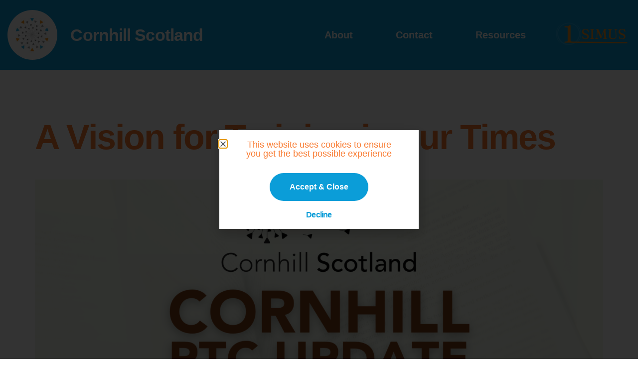

--- FILE ---
content_type: text/html; charset=UTF-8
request_url: https://cornhill.scot/2018/01/13/a-vision-for-training-in-our-times/
body_size: 16854
content:
<!doctype html>
<html lang="en-GB">
<head>
	<meta charset="UTF-8">
	<meta name="viewport" content="width=device-width, initial-scale=1">
	<link rel="profile" href="https://gmpg.org/xfn/11">
	<title>A Vision for Training in our Times &#8211; Cornhill Scotland</title>
<meta name='robots' content='max-image-preview:large' />
	<style>img:is([sizes="auto" i], [sizes^="auto," i]) { contain-intrinsic-size: 3000px 1500px }</style>
	<link rel='dns-prefetch' href='//maxcdn.bootstrapcdn.com' />
<link rel="alternate" type="application/rss+xml" title="Cornhill Scotland &raquo; Feed" href="https://cornhill.scot/feed/" />
<link rel="alternate" type="application/rss+xml" title="Cornhill Scotland &raquo; Comments Feed" href="https://cornhill.scot/comments/feed/" />
<script>
window._wpemojiSettings = {"baseUrl":"https:\/\/s.w.org\/images\/core\/emoji\/16.0.1\/72x72\/","ext":".png","svgUrl":"https:\/\/s.w.org\/images\/core\/emoji\/16.0.1\/svg\/","svgExt":".svg","source":{"concatemoji":"https:\/\/cornhill.scot\/wp-includes\/js\/wp-emoji-release.min.js?ver=6b5bbdfbadb468f79f27c288dad32ab1"}};
/*! This file is auto-generated */
!function(s,n){var o,i,e;function c(e){try{var t={supportTests:e,timestamp:(new Date).valueOf()};sessionStorage.setItem(o,JSON.stringify(t))}catch(e){}}function p(e,t,n){e.clearRect(0,0,e.canvas.width,e.canvas.height),e.fillText(t,0,0);var t=new Uint32Array(e.getImageData(0,0,e.canvas.width,e.canvas.height).data),a=(e.clearRect(0,0,e.canvas.width,e.canvas.height),e.fillText(n,0,0),new Uint32Array(e.getImageData(0,0,e.canvas.width,e.canvas.height).data));return t.every(function(e,t){return e===a[t]})}function u(e,t){e.clearRect(0,0,e.canvas.width,e.canvas.height),e.fillText(t,0,0);for(var n=e.getImageData(16,16,1,1),a=0;a<n.data.length;a++)if(0!==n.data[a])return!1;return!0}function f(e,t,n,a){switch(t){case"flag":return n(e,"\ud83c\udff3\ufe0f\u200d\u26a7\ufe0f","\ud83c\udff3\ufe0f\u200b\u26a7\ufe0f")?!1:!n(e,"\ud83c\udde8\ud83c\uddf6","\ud83c\udde8\u200b\ud83c\uddf6")&&!n(e,"\ud83c\udff4\udb40\udc67\udb40\udc62\udb40\udc65\udb40\udc6e\udb40\udc67\udb40\udc7f","\ud83c\udff4\u200b\udb40\udc67\u200b\udb40\udc62\u200b\udb40\udc65\u200b\udb40\udc6e\u200b\udb40\udc67\u200b\udb40\udc7f");case"emoji":return!a(e,"\ud83e\udedf")}return!1}function g(e,t,n,a){var r="undefined"!=typeof WorkerGlobalScope&&self instanceof WorkerGlobalScope?new OffscreenCanvas(300,150):s.createElement("canvas"),o=r.getContext("2d",{willReadFrequently:!0}),i=(o.textBaseline="top",o.font="600 32px Arial",{});return e.forEach(function(e){i[e]=t(o,e,n,a)}),i}function t(e){var t=s.createElement("script");t.src=e,t.defer=!0,s.head.appendChild(t)}"undefined"!=typeof Promise&&(o="wpEmojiSettingsSupports",i=["flag","emoji"],n.supports={everything:!0,everythingExceptFlag:!0},e=new Promise(function(e){s.addEventListener("DOMContentLoaded",e,{once:!0})}),new Promise(function(t){var n=function(){try{var e=JSON.parse(sessionStorage.getItem(o));if("object"==typeof e&&"number"==typeof e.timestamp&&(new Date).valueOf()<e.timestamp+604800&&"object"==typeof e.supportTests)return e.supportTests}catch(e){}return null}();if(!n){if("undefined"!=typeof Worker&&"undefined"!=typeof OffscreenCanvas&&"undefined"!=typeof URL&&URL.createObjectURL&&"undefined"!=typeof Blob)try{var e="postMessage("+g.toString()+"("+[JSON.stringify(i),f.toString(),p.toString(),u.toString()].join(",")+"));",a=new Blob([e],{type:"text/javascript"}),r=new Worker(URL.createObjectURL(a),{name:"wpTestEmojiSupports"});return void(r.onmessage=function(e){c(n=e.data),r.terminate(),t(n)})}catch(e){}c(n=g(i,f,p,u))}t(n)}).then(function(e){for(var t in e)n.supports[t]=e[t],n.supports.everything=n.supports.everything&&n.supports[t],"flag"!==t&&(n.supports.everythingExceptFlag=n.supports.everythingExceptFlag&&n.supports[t]);n.supports.everythingExceptFlag=n.supports.everythingExceptFlag&&!n.supports.flag,n.DOMReady=!1,n.readyCallback=function(){n.DOMReady=!0}}).then(function(){return e}).then(function(){var e;n.supports.everything||(n.readyCallback(),(e=n.source||{}).concatemoji?t(e.concatemoji):e.wpemoji&&e.twemoji&&(t(e.twemoji),t(e.wpemoji)))}))}((window,document),window._wpemojiSettings);
</script>
<link rel='stylesheet' id='sbi_styles-css' href='https://cornhill.scot/wp-content/plugins/instagram-feed/css/sbi-styles.min.css?ver=6.9.1' media='all' />
<style id='wp-emoji-styles-inline-css'>

	img.wp-smiley, img.emoji {
		display: inline !important;
		border: none !important;
		box-shadow: none !important;
		height: 1em !important;
		width: 1em !important;
		margin: 0 0.07em !important;
		vertical-align: -0.1em !important;
		background: none !important;
		padding: 0 !important;
	}
</style>
<link rel='stylesheet' id='wp-block-library-css' href='https://cornhill.scot/wp-includes/css/dist/block-library/style.min.css?ver=6b5bbdfbadb468f79f27c288dad32ab1' media='all' />
<style id='global-styles-inline-css'>
:root{--wp--preset--aspect-ratio--square: 1;--wp--preset--aspect-ratio--4-3: 4/3;--wp--preset--aspect-ratio--3-4: 3/4;--wp--preset--aspect-ratio--3-2: 3/2;--wp--preset--aspect-ratio--2-3: 2/3;--wp--preset--aspect-ratio--16-9: 16/9;--wp--preset--aspect-ratio--9-16: 9/16;--wp--preset--color--black: #000000;--wp--preset--color--cyan-bluish-gray: #abb8c3;--wp--preset--color--white: #ffffff;--wp--preset--color--pale-pink: #f78da7;--wp--preset--color--vivid-red: #cf2e2e;--wp--preset--color--luminous-vivid-orange: #ff6900;--wp--preset--color--luminous-vivid-amber: #fcb900;--wp--preset--color--light-green-cyan: #7bdcb5;--wp--preset--color--vivid-green-cyan: #00d084;--wp--preset--color--pale-cyan-blue: #8ed1fc;--wp--preset--color--vivid-cyan-blue: #0693e3;--wp--preset--color--vivid-purple: #9b51e0;--wp--preset--gradient--vivid-cyan-blue-to-vivid-purple: linear-gradient(135deg,rgba(6,147,227,1) 0%,rgb(155,81,224) 100%);--wp--preset--gradient--light-green-cyan-to-vivid-green-cyan: linear-gradient(135deg,rgb(122,220,180) 0%,rgb(0,208,130) 100%);--wp--preset--gradient--luminous-vivid-amber-to-luminous-vivid-orange: linear-gradient(135deg,rgba(252,185,0,1) 0%,rgba(255,105,0,1) 100%);--wp--preset--gradient--luminous-vivid-orange-to-vivid-red: linear-gradient(135deg,rgba(255,105,0,1) 0%,rgb(207,46,46) 100%);--wp--preset--gradient--very-light-gray-to-cyan-bluish-gray: linear-gradient(135deg,rgb(238,238,238) 0%,rgb(169,184,195) 100%);--wp--preset--gradient--cool-to-warm-spectrum: linear-gradient(135deg,rgb(74,234,220) 0%,rgb(151,120,209) 20%,rgb(207,42,186) 40%,rgb(238,44,130) 60%,rgb(251,105,98) 80%,rgb(254,248,76) 100%);--wp--preset--gradient--blush-light-purple: linear-gradient(135deg,rgb(255,206,236) 0%,rgb(152,150,240) 100%);--wp--preset--gradient--blush-bordeaux: linear-gradient(135deg,rgb(254,205,165) 0%,rgb(254,45,45) 50%,rgb(107,0,62) 100%);--wp--preset--gradient--luminous-dusk: linear-gradient(135deg,rgb(255,203,112) 0%,rgb(199,81,192) 50%,rgb(65,88,208) 100%);--wp--preset--gradient--pale-ocean: linear-gradient(135deg,rgb(255,245,203) 0%,rgb(182,227,212) 50%,rgb(51,167,181) 100%);--wp--preset--gradient--electric-grass: linear-gradient(135deg,rgb(202,248,128) 0%,rgb(113,206,126) 100%);--wp--preset--gradient--midnight: linear-gradient(135deg,rgb(2,3,129) 0%,rgb(40,116,252) 100%);--wp--preset--font-size--small: 13px;--wp--preset--font-size--medium: 20px;--wp--preset--font-size--large: 36px;--wp--preset--font-size--x-large: 42px;--wp--preset--spacing--20: 0.44rem;--wp--preset--spacing--30: 0.67rem;--wp--preset--spacing--40: 1rem;--wp--preset--spacing--50: 1.5rem;--wp--preset--spacing--60: 2.25rem;--wp--preset--spacing--70: 3.38rem;--wp--preset--spacing--80: 5.06rem;--wp--preset--shadow--natural: 6px 6px 9px rgba(0, 0, 0, 0.2);--wp--preset--shadow--deep: 12px 12px 50px rgba(0, 0, 0, 0.4);--wp--preset--shadow--sharp: 6px 6px 0px rgba(0, 0, 0, 0.2);--wp--preset--shadow--outlined: 6px 6px 0px -3px rgba(255, 255, 255, 1), 6px 6px rgba(0, 0, 0, 1);--wp--preset--shadow--crisp: 6px 6px 0px rgba(0, 0, 0, 1);}:root { --wp--style--global--content-size: 800px;--wp--style--global--wide-size: 1200px; }:where(body) { margin: 0; }.wp-site-blocks > .alignleft { float: left; margin-right: 2em; }.wp-site-blocks > .alignright { float: right; margin-left: 2em; }.wp-site-blocks > .aligncenter { justify-content: center; margin-left: auto; margin-right: auto; }:where(.wp-site-blocks) > * { margin-block-start: 24px; margin-block-end: 0; }:where(.wp-site-blocks) > :first-child { margin-block-start: 0; }:where(.wp-site-blocks) > :last-child { margin-block-end: 0; }:root { --wp--style--block-gap: 24px; }:root :where(.is-layout-flow) > :first-child{margin-block-start: 0;}:root :where(.is-layout-flow) > :last-child{margin-block-end: 0;}:root :where(.is-layout-flow) > *{margin-block-start: 24px;margin-block-end: 0;}:root :where(.is-layout-constrained) > :first-child{margin-block-start: 0;}:root :where(.is-layout-constrained) > :last-child{margin-block-end: 0;}:root :where(.is-layout-constrained) > *{margin-block-start: 24px;margin-block-end: 0;}:root :where(.is-layout-flex){gap: 24px;}:root :where(.is-layout-grid){gap: 24px;}.is-layout-flow > .alignleft{float: left;margin-inline-start: 0;margin-inline-end: 2em;}.is-layout-flow > .alignright{float: right;margin-inline-start: 2em;margin-inline-end: 0;}.is-layout-flow > .aligncenter{margin-left: auto !important;margin-right: auto !important;}.is-layout-constrained > .alignleft{float: left;margin-inline-start: 0;margin-inline-end: 2em;}.is-layout-constrained > .alignright{float: right;margin-inline-start: 2em;margin-inline-end: 0;}.is-layout-constrained > .aligncenter{margin-left: auto !important;margin-right: auto !important;}.is-layout-constrained > :where(:not(.alignleft):not(.alignright):not(.alignfull)){max-width: var(--wp--style--global--content-size);margin-left: auto !important;margin-right: auto !important;}.is-layout-constrained > .alignwide{max-width: var(--wp--style--global--wide-size);}body .is-layout-flex{display: flex;}.is-layout-flex{flex-wrap: wrap;align-items: center;}.is-layout-flex > :is(*, div){margin: 0;}body .is-layout-grid{display: grid;}.is-layout-grid > :is(*, div){margin: 0;}body{padding-top: 0px;padding-right: 0px;padding-bottom: 0px;padding-left: 0px;}a:where(:not(.wp-element-button)){text-decoration: underline;}:root :where(.wp-element-button, .wp-block-button__link){background-color: #32373c;border-width: 0;color: #fff;font-family: inherit;font-size: inherit;line-height: inherit;padding: calc(0.667em + 2px) calc(1.333em + 2px);text-decoration: none;}.has-black-color{color: var(--wp--preset--color--black) !important;}.has-cyan-bluish-gray-color{color: var(--wp--preset--color--cyan-bluish-gray) !important;}.has-white-color{color: var(--wp--preset--color--white) !important;}.has-pale-pink-color{color: var(--wp--preset--color--pale-pink) !important;}.has-vivid-red-color{color: var(--wp--preset--color--vivid-red) !important;}.has-luminous-vivid-orange-color{color: var(--wp--preset--color--luminous-vivid-orange) !important;}.has-luminous-vivid-amber-color{color: var(--wp--preset--color--luminous-vivid-amber) !important;}.has-light-green-cyan-color{color: var(--wp--preset--color--light-green-cyan) !important;}.has-vivid-green-cyan-color{color: var(--wp--preset--color--vivid-green-cyan) !important;}.has-pale-cyan-blue-color{color: var(--wp--preset--color--pale-cyan-blue) !important;}.has-vivid-cyan-blue-color{color: var(--wp--preset--color--vivid-cyan-blue) !important;}.has-vivid-purple-color{color: var(--wp--preset--color--vivid-purple) !important;}.has-black-background-color{background-color: var(--wp--preset--color--black) !important;}.has-cyan-bluish-gray-background-color{background-color: var(--wp--preset--color--cyan-bluish-gray) !important;}.has-white-background-color{background-color: var(--wp--preset--color--white) !important;}.has-pale-pink-background-color{background-color: var(--wp--preset--color--pale-pink) !important;}.has-vivid-red-background-color{background-color: var(--wp--preset--color--vivid-red) !important;}.has-luminous-vivid-orange-background-color{background-color: var(--wp--preset--color--luminous-vivid-orange) !important;}.has-luminous-vivid-amber-background-color{background-color: var(--wp--preset--color--luminous-vivid-amber) !important;}.has-light-green-cyan-background-color{background-color: var(--wp--preset--color--light-green-cyan) !important;}.has-vivid-green-cyan-background-color{background-color: var(--wp--preset--color--vivid-green-cyan) !important;}.has-pale-cyan-blue-background-color{background-color: var(--wp--preset--color--pale-cyan-blue) !important;}.has-vivid-cyan-blue-background-color{background-color: var(--wp--preset--color--vivid-cyan-blue) !important;}.has-vivid-purple-background-color{background-color: var(--wp--preset--color--vivid-purple) !important;}.has-black-border-color{border-color: var(--wp--preset--color--black) !important;}.has-cyan-bluish-gray-border-color{border-color: var(--wp--preset--color--cyan-bluish-gray) !important;}.has-white-border-color{border-color: var(--wp--preset--color--white) !important;}.has-pale-pink-border-color{border-color: var(--wp--preset--color--pale-pink) !important;}.has-vivid-red-border-color{border-color: var(--wp--preset--color--vivid-red) !important;}.has-luminous-vivid-orange-border-color{border-color: var(--wp--preset--color--luminous-vivid-orange) !important;}.has-luminous-vivid-amber-border-color{border-color: var(--wp--preset--color--luminous-vivid-amber) !important;}.has-light-green-cyan-border-color{border-color: var(--wp--preset--color--light-green-cyan) !important;}.has-vivid-green-cyan-border-color{border-color: var(--wp--preset--color--vivid-green-cyan) !important;}.has-pale-cyan-blue-border-color{border-color: var(--wp--preset--color--pale-cyan-blue) !important;}.has-vivid-cyan-blue-border-color{border-color: var(--wp--preset--color--vivid-cyan-blue) !important;}.has-vivid-purple-border-color{border-color: var(--wp--preset--color--vivid-purple) !important;}.has-vivid-cyan-blue-to-vivid-purple-gradient-background{background: var(--wp--preset--gradient--vivid-cyan-blue-to-vivid-purple) !important;}.has-light-green-cyan-to-vivid-green-cyan-gradient-background{background: var(--wp--preset--gradient--light-green-cyan-to-vivid-green-cyan) !important;}.has-luminous-vivid-amber-to-luminous-vivid-orange-gradient-background{background: var(--wp--preset--gradient--luminous-vivid-amber-to-luminous-vivid-orange) !important;}.has-luminous-vivid-orange-to-vivid-red-gradient-background{background: var(--wp--preset--gradient--luminous-vivid-orange-to-vivid-red) !important;}.has-very-light-gray-to-cyan-bluish-gray-gradient-background{background: var(--wp--preset--gradient--very-light-gray-to-cyan-bluish-gray) !important;}.has-cool-to-warm-spectrum-gradient-background{background: var(--wp--preset--gradient--cool-to-warm-spectrum) !important;}.has-blush-light-purple-gradient-background{background: var(--wp--preset--gradient--blush-light-purple) !important;}.has-blush-bordeaux-gradient-background{background: var(--wp--preset--gradient--blush-bordeaux) !important;}.has-luminous-dusk-gradient-background{background: var(--wp--preset--gradient--luminous-dusk) !important;}.has-pale-ocean-gradient-background{background: var(--wp--preset--gradient--pale-ocean) !important;}.has-electric-grass-gradient-background{background: var(--wp--preset--gradient--electric-grass) !important;}.has-midnight-gradient-background{background: var(--wp--preset--gradient--midnight) !important;}.has-small-font-size{font-size: var(--wp--preset--font-size--small) !important;}.has-medium-font-size{font-size: var(--wp--preset--font-size--medium) !important;}.has-large-font-size{font-size: var(--wp--preset--font-size--large) !important;}.has-x-large-font-size{font-size: var(--wp--preset--font-size--x-large) !important;}
:root :where(.wp-block-pullquote){font-size: 1.5em;line-height: 1.6;}
</style>
<link rel='stylesheet' id='cff-css' href='https://cornhill.scot/wp-content/plugins/custom-facebook-feed/assets/css/cff-style.min.css?ver=4.3.4' media='all' />
<link rel='stylesheet' id='sb-font-awesome-css' href='https://maxcdn.bootstrapcdn.com/font-awesome/4.7.0/css/font-awesome.min.css?ver=6b5bbdfbadb468f79f27c288dad32ab1' media='all' />
<link rel='stylesheet' id='hello-elementor-css' href='https://cornhill.scot/wp-content/themes/hello-elementor/assets/css/reset.css?ver=3.4.5' media='all' />
<link rel='stylesheet' id='hello-elementor-theme-style-css' href='https://cornhill.scot/wp-content/themes/hello-elementor/assets/css/theme.css?ver=3.4.5' media='all' />
<link rel='stylesheet' id='hello-elementor-header-footer-css' href='https://cornhill.scot/wp-content/themes/hello-elementor/assets/css/header-footer.css?ver=3.4.5' media='all' />
<link rel='stylesheet' id='elementor-frontend-css' href='https://cornhill.scot/wp-content/uploads/elementor/css/custom-frontend.min.css?ver=1762379431' media='all' />
<style id='elementor-frontend-inline-css'>
.elementor-kit-1652{--e-global-color-primary:#6EC1E4;--e-global-color-secondary:#54595F;--e-global-color-text:#7A7A7A;--e-global-color-accent:#61CE70;--e-global-color-9d325c4:#F97B31;--e-global-color-6f9a22c:#0B9DD8;--e-global-color-f280cc5:#FFFFFF;--e-global-color-d3ff95d:#000000;--e-global-typography-primary-font-family:"Roboto";--e-global-typography-primary-font-weight:600;--e-global-typography-secondary-font-family:"Roboto Slab";--e-global-typography-secondary-font-weight:400;--e-global-typography-text-font-family:"Roboto";--e-global-typography-text-font-weight:400;--e-global-typography-accent-font-family:"Roboto";--e-global-typography-accent-font-weight:500;background-color:var( --e-global-color-f280cc5 );color:var( --e-global-color-secondary );font-family:"Helvetica", Sans-serif;font-size:20px;font-weight:400;line-height:34px;}.elementor-kit-1652 e-page-transition{background-color:#FFBC7D;}.elementor-kit-1652 h1{color:var( --e-global-color-9d325c4 );font-family:"Helvetica", Sans-serif;font-size:70px;text-decoration:none;}.elementor-kit-1652 h2{color:var( --e-global-color-9d325c4 );font-family:"Helvetica", Sans-serif;font-size:26px;font-weight:600;text-decoration:none;letter-spacing:-0.8px;}.elementor-kit-1652 h3{color:var( --e-global-color-d3ff95d );font-family:"Helvetica", Sans-serif;font-size:18px;font-weight:600;}.elementor-kit-1652 h4{color:var( --e-global-color-d3ff95d );font-family:"Helvetica", Sans-serif;font-weight:600;}.elementor-kit-1652 h5{font-family:"Helvetica", Sans-serif;font-weight:600;}.elementor-kit-1652 h6{font-family:"Helvetica", Sans-serif;font-weight:600;}.elementor-section.elementor-section-boxed > .elementor-container{max-width:1350px;}.e-con{--container-max-width:1350px;}.elementor-widget:not(:last-child){margin-block-end:10px;}.elementor-element{--widgets-spacing:10px 10px;--widgets-spacing-row:10px;--widgets-spacing-column:10px;}{}h1.entry-title{display:var(--page-title-display);}.site-header .site-branding{flex-direction:column;align-items:stretch;}.site-header{padding-inline-end:0px;padding-inline-start:0px;}.site-footer .site-branding{flex-direction:column;align-items:stretch;}@media(max-width:1048px){.elementor-section.elementor-section-boxed > .elementor-container{max-width:1500px;}.e-con{--container-max-width:1500px;}}@media(max-width:767px){.elementor-section.elementor-section-boxed > .elementor-container{max-width:767px;}.e-con{--container-max-width:767px;}}
.elementor-1655 .elementor-element.elementor-element-b11351c:not(.elementor-motion-effects-element-type-background), .elementor-1655 .elementor-element.elementor-element-b11351c > .elementor-motion-effects-container > .elementor-motion-effects-layer{background-color:var( --e-global-color-6f9a22c );}.elementor-1655 .elementor-element.elementor-element-b11351c{transition:background 0.3s, border 0.3s, border-radius 0.3s, box-shadow 0.3s;margin-top:0px;margin-bottom:0px;padding:0px 0px 0px 0px;}.elementor-1655 .elementor-element.elementor-element-b11351c > .elementor-background-overlay{transition:background 0.3s, border-radius 0.3s, opacity 0.3s;}.elementor-1655 .elementor-element.elementor-element-0077835 > .elementor-element-populated{margin:0px 0px 0px 0px;--e-column-margin-right:0px;--e-column-margin-left:0px;padding:0px 0px 0px 0px;}.elementor-1655 .elementor-element.elementor-element-2068cb6{margin-top:0px;margin-bottom:0px;padding:0px 0px 0px 0px;}.elementor-bc-flex-widget .elementor-1655 .elementor-element.elementor-element-2b67fc6.elementor-column .elementor-widget-wrap{align-items:center;}.elementor-1655 .elementor-element.elementor-element-2b67fc6.elementor-column.elementor-element[data-element_type="column"] > .elementor-widget-wrap.elementor-element-populated{align-content:center;align-items:center;}.elementor-1655 .elementor-element.elementor-element-2b67fc6.elementor-column > .elementor-widget-wrap{justify-content:center;}.elementor-1655 .elementor-element.elementor-element-2b67fc6 > .elementor-element-populated{margin:0px 0px 0px 0px;--e-column-margin-right:0px;--e-column-margin-left:0px;padding:0px 0px 0px 0px;}.elementor-widget-image .widget-image-caption{color:var( --e-global-color-text );font-family:var( --e-global-typography-text-font-family ), Sans-serif;font-weight:var( --e-global-typography-text-font-weight );}.elementor-1655 .elementor-element.elementor-element-72c82ba > .elementor-widget-container{margin:10px 10px 10px 0px;padding:10px 2px 10px 0px;}.elementor-1655 .elementor-element.elementor-element-72c82ba{text-align:center;}.elementor-1655 .elementor-element.elementor-element-72c82ba img{width:100px;border-radius:50% 50% 50% 50%;}.elementor-bc-flex-widget .elementor-1655 .elementor-element.elementor-element-237db5a.elementor-column .elementor-widget-wrap{align-items:center;}.elementor-1655 .elementor-element.elementor-element-237db5a.elementor-column.elementor-element[data-element_type="column"] > .elementor-widget-wrap.elementor-element-populated{align-content:center;align-items:center;}.elementor-1655 .elementor-element.elementor-element-237db5a > .elementor-element-populated{margin:0px 0px 0px 0px;--e-column-margin-right:0px;--e-column-margin-left:0px;padding:0px 0px 0px 0px;}.elementor-widget-heading .elementor-heading-title{font-family:var( --e-global-typography-primary-font-family ), Sans-serif;font-weight:var( --e-global-typography-primary-font-weight );color:var( --e-global-color-primary );}.elementor-1655 .elementor-element.elementor-element-316f445 .elementor-heading-title{font-family:"Helvetica", Sans-serif;font-size:34px;font-weight:600;letter-spacing:-0.9px;color:var( --e-global-color-f280cc5 );}.elementor-bc-flex-widget .elementor-1655 .elementor-element.elementor-element-18ad4dd.elementor-column .elementor-widget-wrap{align-items:center;}.elementor-1655 .elementor-element.elementor-element-18ad4dd.elementor-column.elementor-element[data-element_type="column"] > .elementor-widget-wrap.elementor-element-populated{align-content:center;align-items:center;}.elementor-1655 .elementor-element.elementor-element-18ad4dd > .elementor-element-populated{margin:0px 0px 0px 0px;--e-column-margin-right:0px;--e-column-margin-left:0px;padding:0px 0px 0px 0px;}.elementor-widget-nav-menu .elementor-nav-menu .elementor-item{font-family:var( --e-global-typography-primary-font-family ), Sans-serif;font-weight:var( --e-global-typography-primary-font-weight );}.elementor-widget-nav-menu .elementor-nav-menu--main .elementor-item{color:var( --e-global-color-text );fill:var( --e-global-color-text );}.elementor-widget-nav-menu .elementor-nav-menu--main .elementor-item:hover,
					.elementor-widget-nav-menu .elementor-nav-menu--main .elementor-item.elementor-item-active,
					.elementor-widget-nav-menu .elementor-nav-menu--main .elementor-item.highlighted,
					.elementor-widget-nav-menu .elementor-nav-menu--main .elementor-item:focus{color:var( --e-global-color-accent );fill:var( --e-global-color-accent );}.elementor-widget-nav-menu .elementor-nav-menu--main:not(.e--pointer-framed) .elementor-item:before,
					.elementor-widget-nav-menu .elementor-nav-menu--main:not(.e--pointer-framed) .elementor-item:after{background-color:var( --e-global-color-accent );}.elementor-widget-nav-menu .e--pointer-framed .elementor-item:before,
					.elementor-widget-nav-menu .e--pointer-framed .elementor-item:after{border-color:var( --e-global-color-accent );}.elementor-widget-nav-menu{--e-nav-menu-divider-color:var( --e-global-color-text );}.elementor-widget-nav-menu .elementor-nav-menu--dropdown .elementor-item, .elementor-widget-nav-menu .elementor-nav-menu--dropdown  .elementor-sub-item{font-family:var( --e-global-typography-accent-font-family ), Sans-serif;font-weight:var( --e-global-typography-accent-font-weight );}.elementor-1655 .elementor-element.elementor-element-50ece6d > .elementor-widget-container{margin:0px 0px 0px 0px;padding:0px 0px 0px 0px;}.elementor-1655 .elementor-element.elementor-element-50ece6d .elementor-nav-menu .elementor-item{font-family:"Helvetica", Sans-serif;font-size:20px;font-weight:600;}.elementor-1655 .elementor-element.elementor-element-50ece6d .elementor-nav-menu--main .elementor-item{color:var( --e-global-color-f280cc5 );fill:var( --e-global-color-f280cc5 );padding-left:8px;padding-right:8px;padding-top:18px;padding-bottom:18px;}.elementor-1655 .elementor-element.elementor-element-50ece6d .elementor-nav-menu--main .elementor-item:hover,
					.elementor-1655 .elementor-element.elementor-element-50ece6d .elementor-nav-menu--main .elementor-item.elementor-item-active,
					.elementor-1655 .elementor-element.elementor-element-50ece6d .elementor-nav-menu--main .elementor-item.highlighted,
					.elementor-1655 .elementor-element.elementor-element-50ece6d .elementor-nav-menu--main .elementor-item:focus{color:var( --e-global-color-f280cc5 );fill:var( --e-global-color-f280cc5 );}.elementor-1655 .elementor-element.elementor-element-50ece6d .elementor-nav-menu--main:not(.e--pointer-framed) .elementor-item:before,
					.elementor-1655 .elementor-element.elementor-element-50ece6d .elementor-nav-menu--main:not(.e--pointer-framed) .elementor-item:after{background-color:var( --e-global-color-secondary );}.elementor-1655 .elementor-element.elementor-element-50ece6d .e--pointer-framed .elementor-item:before,
					.elementor-1655 .elementor-element.elementor-element-50ece6d .e--pointer-framed .elementor-item:after{border-color:var( --e-global-color-secondary );}.elementor-1655 .elementor-element.elementor-element-50ece6d .e--pointer-framed .elementor-item:before{border-width:8px;}.elementor-1655 .elementor-element.elementor-element-50ece6d .e--pointer-framed.e--animation-draw .elementor-item:before{border-width:0 0 8px 8px;}.elementor-1655 .elementor-element.elementor-element-50ece6d .e--pointer-framed.e--animation-draw .elementor-item:after{border-width:8px 8px 0 0;}.elementor-1655 .elementor-element.elementor-element-50ece6d .e--pointer-framed.e--animation-corners .elementor-item:before{border-width:8px 0 0 8px;}.elementor-1655 .elementor-element.elementor-element-50ece6d .e--pointer-framed.e--animation-corners .elementor-item:after{border-width:0 8px 8px 0;}.elementor-1655 .elementor-element.elementor-element-50ece6d .e--pointer-underline .elementor-item:after,
					 .elementor-1655 .elementor-element.elementor-element-50ece6d .e--pointer-overline .elementor-item:before,
					 .elementor-1655 .elementor-element.elementor-element-50ece6d .e--pointer-double-line .elementor-item:before,
					 .elementor-1655 .elementor-element.elementor-element-50ece6d .e--pointer-double-line .elementor-item:after{height:8px;}.elementor-1655 .elementor-element.elementor-element-50ece6d{--e-nav-menu-horizontal-menu-item-margin:calc( 60px / 2 );}.elementor-1655 .elementor-element.elementor-element-50ece6d .elementor-nav-menu--main:not(.elementor-nav-menu--layout-horizontal) .elementor-nav-menu > li:not(:last-child){margin-bottom:60px;}.elementor-1655 .elementor-element.elementor-element-50ece6d .elementor-nav-menu--dropdown a, .elementor-1655 .elementor-element.elementor-element-50ece6d .elementor-menu-toggle{color:var( --e-global-color-secondary );fill:var( --e-global-color-secondary );}.elementor-1655 .elementor-element.elementor-element-50ece6d .elementor-nav-menu--dropdown{background-color:var( --e-global-color-f280cc5 );border-style:solid;border-width:1px 1px 1px 1px;border-color:var( --e-global-color-secondary );}.elementor-1655 .elementor-element.elementor-element-50ece6d .elementor-nav-menu--dropdown a:hover,
					.elementor-1655 .elementor-element.elementor-element-50ece6d .elementor-nav-menu--dropdown a:focus,
					.elementor-1655 .elementor-element.elementor-element-50ece6d .elementor-nav-menu--dropdown a.elementor-item-active,
					.elementor-1655 .elementor-element.elementor-element-50ece6d .elementor-nav-menu--dropdown a.highlighted,
					.elementor-1655 .elementor-element.elementor-element-50ece6d .elementor-menu-toggle:hover,
					.elementor-1655 .elementor-element.elementor-element-50ece6d .elementor-menu-toggle:focus{color:var( --e-global-color-f280cc5 );}.elementor-1655 .elementor-element.elementor-element-50ece6d .elementor-nav-menu--dropdown a:hover,
					.elementor-1655 .elementor-element.elementor-element-50ece6d .elementor-nav-menu--dropdown a:focus,
					.elementor-1655 .elementor-element.elementor-element-50ece6d .elementor-nav-menu--dropdown a.elementor-item-active,
					.elementor-1655 .elementor-element.elementor-element-50ece6d .elementor-nav-menu--dropdown a.highlighted{background-color:var( --e-global-color-secondary );}.elementor-1655 .elementor-element.elementor-element-50ece6d .elementor-nav-menu--dropdown a.elementor-item-active{color:var( --e-global-color-text );background-color:var( --e-global-color-f280cc5 );}.elementor-1655 .elementor-element.elementor-element-50ece6d .elementor-nav-menu--dropdown .elementor-item, .elementor-1655 .elementor-element.elementor-element-50ece6d .elementor-nav-menu--dropdown  .elementor-sub-item{font-family:"Helvetica", Sans-serif;font-size:16px;font-weight:600;}.elementor-1655 .elementor-element.elementor-element-50ece6d .elementor-nav-menu--dropdown a{padding-left:15px;padding-right:15px;padding-top:15px;padding-bottom:15px;}.elementor-1655 .elementor-element.elementor-element-50ece6d .elementor-nav-menu--main > .elementor-nav-menu > li > .elementor-nav-menu--dropdown, .elementor-1655 .elementor-element.elementor-element-50ece6d .elementor-nav-menu__container.elementor-nav-menu--dropdown{margin-top:0px !important;}.elementor-bc-flex-widget .elementor-1655 .elementor-element.elementor-element-a11b0b1.elementor-column .elementor-widget-wrap{align-items:center;}.elementor-1655 .elementor-element.elementor-element-a11b0b1.elementor-column.elementor-element[data-element_type="column"] > .elementor-widget-wrap.elementor-element-populated{align-content:center;align-items:center;}.elementor-1655 .elementor-element.elementor-element-a11b0b1.elementor-column > .elementor-widget-wrap{justify-content:flex-end;}.elementor-1655 .elementor-element.elementor-element-a11b0b1 > .elementor-element-populated{margin:0px 0px 0px 0px;--e-column-margin-right:0px;--e-column-margin-left:0px;padding:0px 0px 0px 0px;}.elementor-1655 .elementor-element.elementor-element-f09e2cf > .elementor-widget-container{margin:0px 0px 0px 0px;padding:0px 0px 0px 30px;}.elementor-1655 .elementor-element.elementor-element-f09e2cf{text-align:right;}.elementor-1655 .elementor-element.elementor-element-64342ec:not(.elementor-motion-effects-element-type-background), .elementor-1655 .elementor-element.elementor-element-64342ec > .elementor-motion-effects-container > .elementor-motion-effects-layer{background-color:var( --e-global-color-6f9a22c );}.elementor-1655 .elementor-element.elementor-element-64342ec{transition:background 0.3s, border 0.3s, border-radius 0.3s, box-shadow 0.3s;margin-top:0px;margin-bottom:0px;padding:0px 0px 0px 0px;}.elementor-1655 .elementor-element.elementor-element-64342ec > .elementor-background-overlay{transition:background 0.3s, border-radius 0.3s, opacity 0.3s;}.elementor-1655 .elementor-element.elementor-element-13e4642 > .elementor-widget-wrap > .elementor-widget:not(.elementor-widget__width-auto):not(.elementor-widget__width-initial):not(:last-child):not(.elementor-absolute){margin-bottom:5px;}.elementor-1655 .elementor-element.elementor-element-13e4642 > .elementor-element-populated{margin:0px 0px 0px 0px;--e-column-margin-right:0px;--e-column-margin-left:0px;padding:0px 0px 0px 0px;}.elementor-1655 .elementor-element.elementor-element-c06eda7 > .elementor-widget-container{margin:0px 0px 0px 0px;padding:15px 0px 0px 0px;}.elementor-1655 .elementor-element.elementor-element-c06eda7 img{border-radius:50% 50% 50% 50%;}.elementor-1655 .elementor-element.elementor-element-8b28b38 > .elementor-widget-container{margin:0px 0px 0px 0px;padding:10px 0px 0px 0px;}.elementor-1655 .elementor-element.elementor-element-8b28b38{text-align:center;}.elementor-1655 .elementor-element.elementor-element-8b28b38 .elementor-heading-title{font-family:"Helvetica", Sans-serif;font-size:32px;font-weight:600;color:#FFFFFF;}.elementor-1655 .elementor-element.elementor-element-69704d8 > .elementor-widget-container{margin:0px 0px 0px 0px;padding:0px 0px 0px 0px;}.elementor-1655 .elementor-element.elementor-element-69704d8 .elementor-nav-menu .elementor-item{font-family:"Helvetica", Sans-serif;font-weight:600;}.elementor-1655 .elementor-element.elementor-element-69704d8 .elementor-nav-menu--main .elementor-item{color:var( --e-global-color-f280cc5 );fill:var( --e-global-color-f280cc5 );padding-top:20px;padding-bottom:20px;}.elementor-1655 .elementor-element.elementor-element-69704d8 .elementor-nav-menu--main .elementor-item:hover,
					.elementor-1655 .elementor-element.elementor-element-69704d8 .elementor-nav-menu--main .elementor-item.elementor-item-active,
					.elementor-1655 .elementor-element.elementor-element-69704d8 .elementor-nav-menu--main .elementor-item.highlighted,
					.elementor-1655 .elementor-element.elementor-element-69704d8 .elementor-nav-menu--main .elementor-item:focus{color:var( --e-global-color-f280cc5 );fill:var( --e-global-color-f280cc5 );}.elementor-1655 .elementor-element.elementor-element-69704d8 .elementor-nav-menu--main:not(.e--pointer-framed) .elementor-item:before,
					.elementor-1655 .elementor-element.elementor-element-69704d8 .elementor-nav-menu--main:not(.e--pointer-framed) .elementor-item:after{background-color:var( --e-global-color-secondary );}.elementor-1655 .elementor-element.elementor-element-69704d8 .e--pointer-framed .elementor-item:before,
					.elementor-1655 .elementor-element.elementor-element-69704d8 .e--pointer-framed .elementor-item:after{border-color:var( --e-global-color-secondary );}.elementor-1655 .elementor-element.elementor-element-69704d8 .e--pointer-framed .elementor-item:before{border-width:8px;}.elementor-1655 .elementor-element.elementor-element-69704d8 .e--pointer-framed.e--animation-draw .elementor-item:before{border-width:0 0 8px 8px;}.elementor-1655 .elementor-element.elementor-element-69704d8 .e--pointer-framed.e--animation-draw .elementor-item:after{border-width:8px 8px 0 0;}.elementor-1655 .elementor-element.elementor-element-69704d8 .e--pointer-framed.e--animation-corners .elementor-item:before{border-width:8px 0 0 8px;}.elementor-1655 .elementor-element.elementor-element-69704d8 .e--pointer-framed.e--animation-corners .elementor-item:after{border-width:0 8px 8px 0;}.elementor-1655 .elementor-element.elementor-element-69704d8 .e--pointer-underline .elementor-item:after,
					 .elementor-1655 .elementor-element.elementor-element-69704d8 .e--pointer-overline .elementor-item:before,
					 .elementor-1655 .elementor-element.elementor-element-69704d8 .e--pointer-double-line .elementor-item:before,
					 .elementor-1655 .elementor-element.elementor-element-69704d8 .e--pointer-double-line .elementor-item:after{height:8px;}.elementor-1655 .elementor-element.elementor-element-69704d8{--e-nav-menu-horizontal-menu-item-margin:calc( 10px / 2 );}.elementor-1655 .elementor-element.elementor-element-69704d8 .elementor-nav-menu--main:not(.elementor-nav-menu--layout-horizontal) .elementor-nav-menu > li:not(:last-child){margin-bottom:10px;}.elementor-1655 .elementor-element.elementor-element-69704d8 .elementor-nav-menu--dropdown a, .elementor-1655 .elementor-element.elementor-element-69704d8 .elementor-menu-toggle{color:var( --e-global-color-secondary );fill:var( --e-global-color-secondary );}.elementor-1655 .elementor-element.elementor-element-69704d8 .elementor-nav-menu--dropdown{background-color:var( --e-global-color-f280cc5 );border-style:solid;border-width:1px 1px 1px 1px;border-color:var( --e-global-color-secondary );border-radius:1px 1px 1px 1px;}.elementor-1655 .elementor-element.elementor-element-69704d8 .elementor-nav-menu--dropdown a:hover,
					.elementor-1655 .elementor-element.elementor-element-69704d8 .elementor-nav-menu--dropdown a:focus,
					.elementor-1655 .elementor-element.elementor-element-69704d8 .elementor-nav-menu--dropdown a.elementor-item-active,
					.elementor-1655 .elementor-element.elementor-element-69704d8 .elementor-nav-menu--dropdown a.highlighted,
					.elementor-1655 .elementor-element.elementor-element-69704d8 .elementor-menu-toggle:hover,
					.elementor-1655 .elementor-element.elementor-element-69704d8 .elementor-menu-toggle:focus{color:var( --e-global-color-f280cc5 );}.elementor-1655 .elementor-element.elementor-element-69704d8 .elementor-nav-menu--dropdown a:hover,
					.elementor-1655 .elementor-element.elementor-element-69704d8 .elementor-nav-menu--dropdown a:focus,
					.elementor-1655 .elementor-element.elementor-element-69704d8 .elementor-nav-menu--dropdown a.elementor-item-active,
					.elementor-1655 .elementor-element.elementor-element-69704d8 .elementor-nav-menu--dropdown a.highlighted{background-color:var( --e-global-color-9d325c4 );}.elementor-1655 .elementor-element.elementor-element-69704d8 .elementor-nav-menu--dropdown .elementor-item, .elementor-1655 .elementor-element.elementor-element-69704d8 .elementor-nav-menu--dropdown  .elementor-sub-item{font-family:"Helvetica", Sans-serif;font-size:16px;font-weight:600;}.elementor-1655 .elementor-element.elementor-element-69704d8 .elementor-nav-menu--dropdown li:first-child a{border-top-left-radius:1px;border-top-right-radius:1px;}.elementor-1655 .elementor-element.elementor-element-69704d8 .elementor-nav-menu--dropdown li:last-child a{border-bottom-right-radius:1px;border-bottom-left-radius:1px;}.elementor-1655 .elementor-element.elementor-element-69704d8 .elementor-nav-menu--dropdown a{padding-left:30px;padding-right:30px;}.elementor-1655 .elementor-element.elementor-element-fd4c78c:not(.elementor-motion-effects-element-type-background), .elementor-1655 .elementor-element.elementor-element-fd4c78c > .elementor-motion-effects-container > .elementor-motion-effects-layer{background-color:var( --e-global-color-6f9a22c );}.elementor-1655 .elementor-element.elementor-element-fd4c78c{transition:background 0.3s, border 0.3s, border-radius 0.3s, box-shadow 0.3s;}.elementor-1655 .elementor-element.elementor-element-fd4c78c > .elementor-background-overlay{transition:background 0.3s, border-radius 0.3s, opacity 0.3s;}.elementor-1655 .elementor-element.elementor-element-a8a147a > .elementor-widget-container{margin:0px 0px 0px 0px;padding:11px 0px 0px 0px;}.elementor-1655 .elementor-element.elementor-element-a8a147a img{border-radius:50% 50% 50% 50%;}.elementor-1655 .elementor-element.elementor-element-7f8ec66 .elementor-heading-title{font-family:"Helvetica", Sans-serif;font-weight:600;color:var( --e-global-color-f280cc5 );}.elementor-1655 .elementor-element.elementor-element-1eef092 > .elementor-widget-container{margin:0px 0px 0px 0px;padding:0px 0px 0px 0px;}.elementor-1655 .elementor-element.elementor-element-1eef092 .elementor-menu-toggle{margin:0 auto;background-color:#F97B3100;}.elementor-1655 .elementor-element.elementor-element-1eef092 .elementor-nav-menu .elementor-item{font-family:"Helvetica", Sans-serif;font-weight:600;}.elementor-1655 .elementor-element.elementor-element-1eef092 .elementor-nav-menu--main .elementor-item{color:var( --e-global-color-f280cc5 );fill:var( --e-global-color-f280cc5 );padding-top:20px;padding-bottom:20px;}.elementor-1655 .elementor-element.elementor-element-1eef092 .elementor-nav-menu--main .elementor-item:hover,
					.elementor-1655 .elementor-element.elementor-element-1eef092 .elementor-nav-menu--main .elementor-item.elementor-item-active,
					.elementor-1655 .elementor-element.elementor-element-1eef092 .elementor-nav-menu--main .elementor-item.highlighted,
					.elementor-1655 .elementor-element.elementor-element-1eef092 .elementor-nav-menu--main .elementor-item:focus{color:var( --e-global-color-f280cc5 );fill:var( --e-global-color-f280cc5 );}.elementor-1655 .elementor-element.elementor-element-1eef092 .elementor-nav-menu--main:not(.e--pointer-framed) .elementor-item:before,
					.elementor-1655 .elementor-element.elementor-element-1eef092 .elementor-nav-menu--main:not(.e--pointer-framed) .elementor-item:after{background-color:var( --e-global-color-9d325c4 );}.elementor-1655 .elementor-element.elementor-element-1eef092 .e--pointer-framed .elementor-item:before,
					.elementor-1655 .elementor-element.elementor-element-1eef092 .e--pointer-framed .elementor-item:after{border-color:var( --e-global-color-9d325c4 );}.elementor-1655 .elementor-element.elementor-element-1eef092 .e--pointer-framed .elementor-item:before{border-width:8px;}.elementor-1655 .elementor-element.elementor-element-1eef092 .e--pointer-framed.e--animation-draw .elementor-item:before{border-width:0 0 8px 8px;}.elementor-1655 .elementor-element.elementor-element-1eef092 .e--pointer-framed.e--animation-draw .elementor-item:after{border-width:8px 8px 0 0;}.elementor-1655 .elementor-element.elementor-element-1eef092 .e--pointer-framed.e--animation-corners .elementor-item:before{border-width:8px 0 0 8px;}.elementor-1655 .elementor-element.elementor-element-1eef092 .e--pointer-framed.e--animation-corners .elementor-item:after{border-width:0 8px 8px 0;}.elementor-1655 .elementor-element.elementor-element-1eef092 .e--pointer-underline .elementor-item:after,
					 .elementor-1655 .elementor-element.elementor-element-1eef092 .e--pointer-overline .elementor-item:before,
					 .elementor-1655 .elementor-element.elementor-element-1eef092 .e--pointer-double-line .elementor-item:before,
					 .elementor-1655 .elementor-element.elementor-element-1eef092 .e--pointer-double-line .elementor-item:after{height:8px;}.elementor-1655 .elementor-element.elementor-element-1eef092{--e-nav-menu-horizontal-menu-item-margin:calc( 10px / 2 );}.elementor-1655 .elementor-element.elementor-element-1eef092 .elementor-nav-menu--main:not(.elementor-nav-menu--layout-horizontal) .elementor-nav-menu > li:not(:last-child){margin-bottom:10px;}.elementor-1655 .elementor-element.elementor-element-1eef092 .elementor-nav-menu--dropdown a, .elementor-1655 .elementor-element.elementor-element-1eef092 .elementor-menu-toggle{color:var( --e-global-color-secondary );fill:var( --e-global-color-secondary );}.elementor-1655 .elementor-element.elementor-element-1eef092 .elementor-nav-menu--dropdown{background-color:var( --e-global-color-f280cc5 );border-radius:1px 1px 1px 1px;}.elementor-1655 .elementor-element.elementor-element-1eef092 .elementor-nav-menu--dropdown a:hover,
					.elementor-1655 .elementor-element.elementor-element-1eef092 .elementor-nav-menu--dropdown a:focus,
					.elementor-1655 .elementor-element.elementor-element-1eef092 .elementor-nav-menu--dropdown a.elementor-item-active,
					.elementor-1655 .elementor-element.elementor-element-1eef092 .elementor-nav-menu--dropdown a.highlighted,
					.elementor-1655 .elementor-element.elementor-element-1eef092 .elementor-menu-toggle:hover,
					.elementor-1655 .elementor-element.elementor-element-1eef092 .elementor-menu-toggle:focus{color:var( --e-global-color-f280cc5 );}.elementor-1655 .elementor-element.elementor-element-1eef092 .elementor-nav-menu--dropdown a:hover,
					.elementor-1655 .elementor-element.elementor-element-1eef092 .elementor-nav-menu--dropdown a:focus,
					.elementor-1655 .elementor-element.elementor-element-1eef092 .elementor-nav-menu--dropdown a.elementor-item-active,
					.elementor-1655 .elementor-element.elementor-element-1eef092 .elementor-nav-menu--dropdown a.highlighted{background-color:var( --e-global-color-secondary );}.elementor-1655 .elementor-element.elementor-element-1eef092 .elementor-nav-menu--dropdown .elementor-item, .elementor-1655 .elementor-element.elementor-element-1eef092 .elementor-nav-menu--dropdown  .elementor-sub-item{font-family:"Helvetica", Sans-serif;font-size:16px;font-weight:600;}.elementor-1655 .elementor-element.elementor-element-1eef092 .elementor-nav-menu--dropdown li:first-child a{border-top-left-radius:1px;border-top-right-radius:1px;}.elementor-1655 .elementor-element.elementor-element-1eef092 .elementor-nav-menu--dropdown li:last-child a{border-bottom-right-radius:1px;border-bottom-left-radius:1px;}.elementor-1655 .elementor-element.elementor-element-1eef092 .elementor-nav-menu--dropdown a{padding-left:30px;padding-right:30px;}.elementor-1655 .elementor-element.elementor-element-1eef092 div.elementor-menu-toggle{color:var( --e-global-color-f280cc5 );}.elementor-1655 .elementor-element.elementor-element-1eef092 div.elementor-menu-toggle svg{fill:var( --e-global-color-f280cc5 );}.elementor-1655:not(.elementor-motion-effects-element-type-background), .elementor-1655 > .elementor-motion-effects-container > .elementor-motion-effects-layer{background-color:#FFFFFF;}.elementor-theme-builder-content-area{height:400px;}.elementor-location-header:before, .elementor-location-footer:before{content:"";display:table;clear:both;}@media(max-width:1048px){.elementor-1655 .elementor-element.elementor-element-72c82ba{text-align:left;}.elementor-1655 .elementor-element.elementor-element-72c82ba img{width:27%;}.elementor-1655 .elementor-element.elementor-element-50ece6d > .elementor-widget-container{padding:10px 0px 10px 0px;}.elementor-1655 .elementor-element.elementor-element-50ece6d .elementor-nav-menu--dropdown .elementor-item, .elementor-1655 .elementor-element.elementor-element-50ece6d .elementor-nav-menu--dropdown  .elementor-sub-item{font-size:20px;}}@media(min-width:768px){.elementor-1655 .elementor-element.elementor-element-0077835{width:100%;}.elementor-1655 .elementor-element.elementor-element-2b67fc6{width:11.053%;}.elementor-1655 .elementor-element.elementor-element-237db5a{width:24.56%;}.elementor-1655 .elementor-element.elementor-element-18ad4dd{width:48.246%;}.elementor-1655 .elementor-element.elementor-element-a11b0b1{width:16.12%;}}@media(max-width:767px){.elementor-1655 .elementor-element.elementor-element-72c82ba > .elementor-widget-container{padding:0px 0px 0px 0px;}.elementor-1655 .elementor-element.elementor-element-72c82ba img{width:45%;max-width:100%;}.elementor-1655 .elementor-element.elementor-element-fd4c78c{margin-top:0px;margin-bottom:0px;padding:10px 10px 10px 10px;}.elementor-1655 .elementor-element.elementor-element-f4e6ed7{width:28%;}.elementor-1655 .elementor-element.elementor-element-f4e6ed7 > .elementor-element-populated{margin:0px 0px 0px 0px;--e-column-margin-right:0px;--e-column-margin-left:0px;padding:0px 0px 0px 0px;}.elementor-1655 .elementor-element.elementor-element-a8a147a > .elementor-widget-container{margin:0px 0px 0px 0px;padding:0px 0px 0px 0px;}.elementor-1655 .elementor-element.elementor-element-a8a147a{text-align:left;}.elementor-1655 .elementor-element.elementor-element-9ecf986{width:47%;}.elementor-bc-flex-widget .elementor-1655 .elementor-element.elementor-element-9ecf986.elementor-column .elementor-widget-wrap{align-items:center;}.elementor-1655 .elementor-element.elementor-element-9ecf986.elementor-column.elementor-element[data-element_type="column"] > .elementor-widget-wrap.elementor-element-populated{align-content:center;align-items:center;}.elementor-1655 .elementor-element.elementor-element-9ecf986 > .elementor-element-populated{margin:0px 0px 0px 0px;--e-column-margin-right:0px;--e-column-margin-left:0px;padding:0px 0px 0px 0px;}.elementor-1655 .elementor-element.elementor-element-7f8ec66 .elementor-heading-title{letter-spacing:-0.5px;}.elementor-1655 .elementor-element.elementor-element-4d9cb1f{width:25%;}.elementor-1655 .elementor-element.elementor-element-4d9cb1f > .elementor-element-populated{margin:0px 0px 0px 0px;--e-column-margin-right:0px;--e-column-margin-left:0px;padding:0px 0px 0px 0px;}.elementor-1655 .elementor-element.elementor-element-1eef092 > .elementor-widget-container{margin:0px 0px 0px 0px;padding:9px 0px 0px 0px;}.elementor-1655 .elementor-element.elementor-element-1eef092 .elementor-nav-menu--main .elementor-item{padding-left:31px;padding-right:31px;}.elementor-1655 .elementor-element.elementor-element-1eef092{--e-nav-menu-horizontal-menu-item-margin:calc( 16px / 2 );--nav-menu-icon-size:40px;}.elementor-1655 .elementor-element.elementor-element-1eef092 .elementor-nav-menu--main:not(.elementor-nav-menu--layout-horizontal) .elementor-nav-menu > li:not(:last-child){margin-bottom:16px;}.elementor-1655 .elementor-element.elementor-element-1eef092 .elementor-nav-menu--dropdown{border-radius:0px 0px 0px 0px;}.elementor-1655 .elementor-element.elementor-element-1eef092 .elementor-nav-menu--dropdown li:first-child a{border-top-left-radius:0px;border-top-right-radius:0px;}.elementor-1655 .elementor-element.elementor-element-1eef092 .elementor-nav-menu--dropdown li:last-child a{border-bottom-right-radius:0px;border-bottom-left-radius:0px;}.elementor-1655 .elementor-element.elementor-element-1eef092 .elementor-nav-menu--dropdown a{padding-left:13px;padding-right:13px;}.elementor-1655 .elementor-element.elementor-element-1eef092 .elementor-nav-menu--main > .elementor-nav-menu > li > .elementor-nav-menu--dropdown, .elementor-1655 .elementor-element.elementor-element-1eef092 .elementor-nav-menu__container.elementor-nav-menu--dropdown{margin-top:30px !important;}.elementor-1655 .elementor-element.elementor-element-1eef092 .elementor-menu-toggle{border-width:0px;border-radius:0px;}}
.elementor-1732 .elementor-element.elementor-element-5f8f6ca:not(.elementor-motion-effects-element-type-background), .elementor-1732 .elementor-element.elementor-element-5f8f6ca > .elementor-motion-effects-container > .elementor-motion-effects-layer{background-color:var( --e-global-color-9d325c4 );}.elementor-1732 .elementor-element.elementor-element-5f8f6ca{transition:background 0.3s, border 0.3s, border-radius 0.3s, box-shadow 0.3s;margin-top:0px;margin-bottom:0px;padding:50px 70px 50px 70px;}.elementor-1732 .elementor-element.elementor-element-5f8f6ca > .elementor-background-overlay{transition:background 0.3s, border-radius 0.3s, opacity 0.3s;}.elementor-1732 .elementor-element.elementor-element-b117183 > .elementor-element-populated{margin:0px 0px 0px 0px;--e-column-margin-right:0px;--e-column-margin-left:0px;padding:0px 0px 0px 0px;}.elementor-1732 .elementor-element.elementor-element-2fab8cc > .elementor-element-populated{margin:0px 0px 0px 0px;--e-column-margin-right:0px;--e-column-margin-left:0px;padding:0px 0px 0px 0px;}.elementor-widget-text-editor{font-family:var( --e-global-typography-text-font-family ), Sans-serif;font-weight:var( --e-global-typography-text-font-weight );color:var( --e-global-color-text );}.elementor-widget-text-editor.elementor-drop-cap-view-stacked .elementor-drop-cap{background-color:var( --e-global-color-primary );}.elementor-widget-text-editor.elementor-drop-cap-view-framed .elementor-drop-cap, .elementor-widget-text-editor.elementor-drop-cap-view-default .elementor-drop-cap{color:var( --e-global-color-primary );border-color:var( --e-global-color-primary );}.elementor-1732 .elementor-element.elementor-element-076f113{font-family:"Helvetica", Sans-serif;font-size:18px;font-weight:400;line-height:28px;color:var( --e-global-color-f280cc5 );}.elementor-1732 .elementor-element.elementor-element-88b4034 > .elementor-element-populated{margin:0px 0px 0px 0px;--e-column-margin-right:0px;--e-column-margin-left:0px;padding:0px 0px 0px 0px;}.elementor-1732 .elementor-element.elementor-element-c19086f{font-family:"Helvetica", Sans-serif;font-size:18px;font-weight:400;line-height:28px;color:var( --e-global-color-f280cc5 );}.elementor-1732 .elementor-element.elementor-element-074726b > .elementor-element-populated{margin:0px 0px 0px 0px;--e-column-margin-right:0px;--e-column-margin-left:0px;padding:0px 0px 0px 0px;}.elementor-1732 .elementor-element.elementor-element-67a202a{font-family:"Helvetica", Sans-serif;font-size:18px;font-weight:400;line-height:28px;color:var( --e-global-color-f280cc5 );}.elementor-widget-button .elementor-button{background-color:var( --e-global-color-accent );font-family:var( --e-global-typography-accent-font-family ), Sans-serif;font-weight:var( --e-global-typography-accent-font-weight );}.elementor-1732 .elementor-element.elementor-element-cfb7972 .elementor-button{background-color:var( --e-global-color-6f9a22c );font-family:"Helvetica", Sans-serif;font-size:18px;font-weight:800;line-height:28px;border-radius:0px 0px 0px 0px;padding:10px 30px 10px 30px;}.elementor-widget-image .widget-image-caption{color:var( --e-global-color-text );font-family:var( --e-global-typography-text-font-family ), Sans-serif;font-weight:var( --e-global-typography-text-font-weight );}.elementor-1732 .elementor-element.elementor-element-0380f71{text-align:right;}.elementor-1732 .elementor-element.elementor-element-0380f71 img{opacity:0.3;}.elementor-1732 .elementor-element.elementor-element-7fc7d6b{margin-top:0px;margin-bottom:0px;padding:0px 0px 0px 0px;}.elementor-1732 .elementor-element.elementor-element-abf4a59 > .elementor-element-populated{margin:0px 0px 0px 0px;--e-column-margin-right:0px;--e-column-margin-left:0px;padding:0px 0px 0px 0px;}.elementor-1732 .elementor-element.elementor-element-761c73f{--spacer-size:50px;}.elementor-1732 .elementor-element.elementor-element-761c73f > .elementor-widget-container{background-color:var( --e-global-color-9d325c4 );}.elementor-theme-builder-content-area{height:400px;}.elementor-location-header:before, .elementor-location-footer:before{content:"";display:table;clear:both;}
.elementor-2140 .elementor-element.elementor-element-26eb930a{margin-top:0px;margin-bottom:0px;padding:0px 70px 0px 70px;}.elementor-2140 .elementor-element.elementor-element-107875d7 > .elementor-element-populated{margin:0px 0px 0px 0px;--e-column-margin-right:0px;--e-column-margin-left:0px;padding:0px 0px 0px 0px;}.elementor-2140 .elementor-element.elementor-element-60377e1c{--spacer-size:100px;}.elementor-2140 .elementor-element.elementor-element-6ad94c2d{margin-top:0px;margin-bottom:0px;padding:0px 0px 0px 0px;}.elementor-2140 .elementor-element.elementor-element-544e2e3 > .elementor-element-populated{margin:0px 0px 0px 0px;--e-column-margin-right:0px;--e-column-margin-left:0px;padding:0px 0px 0px 0px;}.elementor-widget-theme-post-title .elementor-heading-title{font-family:var( --e-global-typography-primary-font-family ), Sans-serif;font-weight:var( --e-global-typography-primary-font-weight );color:var( --e-global-color-primary );}.elementor-2140 .elementor-element.elementor-element-3d7eb5d7 > .elementor-widget-container{margin:0px 0px 0px 0px;padding:0px 70px 0px 70px;}.elementor-2140 .elementor-element.elementor-element-3d7eb5d7 .elementor-heading-title{font-family:"Helvetica", Sans-serif;font-size:70px;font-weight:600;letter-spacing:-2px;color:var( --e-global-color-9d325c4 );}.elementor-2140 .elementor-element.elementor-element-2f576150{margin-top:0px;margin-bottom:0px;padding:0px 70px 0px 70px;}.elementor-2140 .elementor-element.elementor-element-193c708c > .elementor-element-populated{margin:0px 0px 0px 0px;--e-column-margin-right:0px;--e-column-margin-left:0px;padding:0px 0px 0px 0px;}.elementor-2140 .elementor-element.elementor-element-7cf34ba6{--spacer-size:50px;}.elementor-2140 .elementor-element.elementor-element-74407970{margin-top:0px;margin-bottom:0px;padding:0px 70px 0px 70px;}.elementor-2140 .elementor-element.elementor-element-67ca67ab > .elementor-element-populated{margin:0px 0px 0px 0px;--e-column-margin-right:0px;--e-column-margin-left:0px;padding:0px 0px 0px 0px;}.elementor-widget-theme-post-featured-image .widget-image-caption{color:var( --e-global-color-text );font-family:var( --e-global-typography-text-font-family ), Sans-serif;font-weight:var( --e-global-typography-text-font-weight );}.elementor-2140 .elementor-element.elementor-element-68084b37{text-align:left;}.elementor-2140 .elementor-element.elementor-element-68084b37 img{width:100vw;height:60vh;object-fit:cover;object-position:center center;}.elementor-2140 .elementor-element.elementor-element-f57a585{margin-top:0px;margin-bottom:0px;padding:0px 70px 0px 70px;}.elementor-2140 .elementor-element.elementor-element-7d0e7da > .elementor-element-populated{margin:0px 0px 0px 0px;--e-column-margin-right:0px;--e-column-margin-left:0px;padding:0px 0px 0px 0px;}.elementor-2140 .elementor-element.elementor-element-9e7b60a{--spacer-size:50px;}.elementor-2140 .elementor-element.elementor-element-60d6d0bc{margin-top:0px;margin-bottom:0px;padding:0px 70px 0px 70px;}.elementor-2140 .elementor-element.elementor-element-72a00715 > .elementor-element-populated{margin:0px 0px 0px 0px;--e-column-margin-right:0px;--e-column-margin-left:0px;padding:0px 0px 0px 0px;}.elementor-widget-theme-post-content{color:var( --e-global-color-text );font-family:var( --e-global-typography-text-font-family ), Sans-serif;font-weight:var( --e-global-typography-text-font-weight );}.elementor-2140 .elementor-element.elementor-element-6e59bdb{font-family:"Helvetica", Sans-serif;font-weight:400;}.elementor-2140 .elementor-element.elementor-element-32ccf96a{margin-top:0px;margin-bottom:0px;padding:0px 70px 0px 70px;}.elementor-2140 .elementor-element.elementor-element-153d15c1 > .elementor-element-populated{margin:0px 0px 0px 0px;--e-column-margin-right:0px;--e-column-margin-left:0px;padding:0px 0px 0px 0px;}.elementor-2140 .elementor-element.elementor-element-3ebe2973{--spacer-size:100px;}body.elementor-page-2140{padding:0px 0px 0px 0px;}@media(max-width:1048px){.elementor-2140 .elementor-element.elementor-element-68084b37 img{height:300px;}.elementor-2140 .elementor-element.elementor-element-6e59bdb > .elementor-widget-container{margin:0px 0px 0px 0px;}}@media(max-width:767px){.elementor-2140 .elementor-element.elementor-element-60377e1c{--spacer-size:25px;}.elementor-2140 .elementor-element.elementor-element-6ad94c2d{margin-top:0px;margin-bottom:0px;padding:0px 20px 0px 20px;}.elementor-2140 .elementor-element.elementor-element-544e2e3 > .elementor-element-populated{margin:0px 0px 0px 0px;--e-column-margin-right:0px;--e-column-margin-left:0px;padding:0px 0px 0px 0px;}.elementor-2140 .elementor-element.elementor-element-3d7eb5d7 > .elementor-widget-container{margin:0px 0px 0px 0px;padding:0px 0px 0px 0px;}.elementor-2140 .elementor-element.elementor-element-3d7eb5d7 .elementor-heading-title{font-size:34px;}.elementor-2140 .elementor-element.elementor-element-7cf34ba6{--spacer-size:25px;}.elementor-2140 .elementor-element.elementor-element-74407970{margin-top:0px;margin-bottom:0px;padding:0px 20px 0px 20px;}.elementor-2140 .elementor-element.elementor-element-68084b37 img{height:150px;}.elementor-2140 .elementor-element.elementor-element-f57a585{margin-top:0px;margin-bottom:0px;padding:0px 20px 0px 20px;}.elementor-2140 .elementor-element.elementor-element-9e7b60a{--spacer-size:25px;}.elementor-2140 .elementor-element.elementor-element-60d6d0bc{margin-top:0px;margin-bottom:0px;padding:0px 20px 0px 20px;}.elementor-2140 .elementor-element.elementor-element-6e59bdb > .elementor-widget-container{margin:-39px 0px 0px 0px;padding:0px 0px 0px 0px;}}
.elementor-2891 .elementor-element.elementor-element-891999e:not(.elementor-motion-effects-element-type-background), .elementor-2891 .elementor-element.elementor-element-891999e > .elementor-motion-effects-container > .elementor-motion-effects-layer{background-color:var( --e-global-color-f280cc5 );}.elementor-2891 .elementor-element.elementor-element-891999e > .elementor-container{max-width:740px;}.elementor-2891 .elementor-element.elementor-element-891999e{transition:background 0.3s, border 0.3s, border-radius 0.3s, box-shadow 0.3s;margin-top:0px;margin-bottom:0px;padding:20px 50px 20px 50px;}.elementor-2891 .elementor-element.elementor-element-891999e > .elementor-background-overlay{transition:background 0.3s, border-radius 0.3s, opacity 0.3s;}.elementor-2891 .elementor-element.elementor-element-50346ee > .elementor-element-populated{margin:0px 0px 0px 0px;--e-column-margin-right:0px;--e-column-margin-left:0px;padding:0px 0px 0px 0px;}.elementor-widget-heading .elementor-heading-title{font-family:var( --e-global-typography-primary-font-family ), Sans-serif;font-weight:var( --e-global-typography-primary-font-weight );color:var( --e-global-color-primary );}.elementor-2891 .elementor-element.elementor-element-75b0c5d{text-align:center;}.elementor-2891 .elementor-element.elementor-element-75b0c5d .elementor-heading-title{font-family:"Helvetica", Sans-serif;font-size:18px;font-weight:400;color:var( --e-global-color-9d325c4 );}.elementor-2891 .elementor-element.elementor-element-842028f{margin-top:0px;margin-bottom:0px;padding:0px 0px 0px 0px;}.elementor-widget-button .elementor-button{background-color:var( --e-global-color-accent );font-family:var( --e-global-typography-accent-font-family ), Sans-serif;font-weight:var( --e-global-typography-accent-font-weight );}.elementor-2891 .elementor-element.elementor-element-a6c5a6c .elementor-button{background-color:var( --e-global-color-6f9a22c );font-family:"Helvetica", Sans-serif;font-size:16px;font-weight:600;text-decoration:none;border-radius:50px 50px 50px 50px;}.elementor-2891 .elementor-element.elementor-element-a6c5a6c > .elementor-widget-container{margin:0px 0px 0px 0px;padding:0px 0px 0px 0px;}.elementor-2891 .elementor-element.elementor-element-5143340{margin-top:0px;margin-bottom:0px;padding:10px 0px 20px 0px;}.elementor-2891 .elementor-element.elementor-element-94675ee > .elementor-element-populated{margin:0px 0px 0px 0px;--e-column-margin-right:0px;--e-column-margin-left:0px;padding:0px 0px 0px 0px;}.elementor-2891 .elementor-element.elementor-element-3ea56e6{text-align:center;}.elementor-2891 .elementor-element.elementor-element-3ea56e6 .elementor-heading-title{font-family:"Helvetica", Sans-serif;font-size:16px;font-weight:600;color:var( --e-global-color-6f9a22c );}#elementor-popup-modal-2891{background-color:rgba(0,0,0,.8);justify-content:center;align-items:center;pointer-events:all;}#elementor-popup-modal-2891 .dialog-message{width:400px;height:auto;}#elementor-popup-modal-2891 .dialog-close-button{display:flex;}#elementor-popup-modal-2891 .dialog-widget-content{box-shadow:2px 8px 23px 3px rgba(0,0,0,0.2);}
</style>
<link rel='stylesheet' id='widget-image-css' href='https://cornhill.scot/wp-content/plugins/elementor/assets/css/widget-image.min.css?ver=3.32.5' media='all' />
<link rel='stylesheet' id='widget-heading-css' href='https://cornhill.scot/wp-content/plugins/elementor/assets/css/widget-heading.min.css?ver=3.32.5' media='all' />
<link rel='stylesheet' id='widget-nav-menu-css' href='https://cornhill.scot/wp-content/uploads/elementor/css/custom-pro-widget-nav-menu.min.css?ver=1762379431' media='all' />
<link rel='stylesheet' id='widget-spacer-css' href='https://cornhill.scot/wp-content/plugins/elementor/assets/css/widget-spacer.min.css?ver=3.32.5' media='all' />
<link rel='stylesheet' id='e-popup-css' href='https://cornhill.scot/wp-content/plugins/elementor-pro/assets/css/conditionals/popup.min.css?ver=3.32.3' media='all' />
<link rel='stylesheet' id='elementor-icons-css' href='https://cornhill.scot/wp-content/plugins/elementor/assets/lib/eicons/css/elementor-icons.min.css?ver=5.44.0' media='all' />
<link rel='stylesheet' id='cffstyles-css' href='https://cornhill.scot/wp-content/plugins/custom-facebook-feed/assets/css/cff-style.min.css?ver=4.3.4' media='all' />
<link rel='stylesheet' id='font-awesome-5-all-css' href='https://cornhill.scot/wp-content/plugins/elementor/assets/lib/font-awesome/css/all.min.css?ver=3.32.5' media='all' />
<link rel='stylesheet' id='font-awesome-4-shim-css' href='https://cornhill.scot/wp-content/plugins/elementor/assets/lib/font-awesome/css/v4-shims.min.css?ver=3.32.5' media='all' />
<link rel='stylesheet' id='wpdt-elementor-widget-font-css' href='https://cornhill.scot/wp-content/plugins/wpdatatables/integrations/page_builders/elementor/css/style.css?ver=6.3.3.11' media='all' />
<link rel='stylesheet' id='sbistyles-css' href='https://cornhill.scot/wp-content/plugins/instagram-feed/css/sbi-styles.min.css?ver=6.9.1' media='all' />
<link rel='stylesheet' id='tablepress-default-css' href='https://cornhill.scot/wp-content/plugins/tablepress/css/build/default.css?ver=3.2.5' media='all' />
<link rel='stylesheet' id='elementor-gf-local-roboto-css' href='https://cornhill.scot/wp-content/uploads/elementor/google-fonts/css/roboto.css?ver=1742248260' media='all' />
<link rel='stylesheet' id='elementor-gf-local-robotoslab-css' href='https://cornhill.scot/wp-content/uploads/elementor/google-fonts/css/robotoslab.css?ver=1742248261' media='all' />
<link rel='stylesheet' id='elementor-icons-shared-0-css' href='https://cornhill.scot/wp-content/plugins/elementor/assets/lib/font-awesome/css/fontawesome.min.css?ver=5.15.3' media='all' />
<link rel='stylesheet' id='elementor-icons-fa-solid-css' href='https://cornhill.scot/wp-content/plugins/elementor/assets/lib/font-awesome/css/solid.min.css?ver=5.15.3' media='all' />
<script src="https://cornhill.scot/wp-includes/js/jquery/jquery.min.js?ver=3.7.1" id="jquery-core-js"></script>
<script src="https://cornhill.scot/wp-includes/js/jquery/jquery-migrate.min.js?ver=3.4.1" id="jquery-migrate-js"></script>
<script src="https://cornhill.scot/wp-content/plugins/elementor/assets/lib/font-awesome/js/v4-shims.min.js?ver=3.32.5" id="font-awesome-4-shim-js"></script>
<link rel="https://api.w.org/" href="https://cornhill.scot/wp-json/" /><link rel="alternate" title="JSON" type="application/json" href="https://cornhill.scot/wp-json/wp/v2/posts/721" /><link rel="EditURI" type="application/rsd+xml" title="RSD" href="https://cornhill.scot/xmlrpc.php?rsd" />
<link rel="canonical" href="https://cornhill.scot/2018/01/13/a-vision-for-training-in-our-times/" />
<link rel="alternate" title="oEmbed (JSON)" type="application/json+oembed" href="https://cornhill.scot/wp-json/oembed/1.0/embed?url=https%3A%2F%2Fcornhill.scot%2F2018%2F01%2F13%2Fa-vision-for-training-in-our-times%2F" />
<link rel="alternate" title="oEmbed (XML)" type="text/xml+oembed" href="https://cornhill.scot/wp-json/oembed/1.0/embed?url=https%3A%2F%2Fcornhill.scot%2F2018%2F01%2F13%2Fa-vision-for-training-in-our-times%2F&#038;format=xml" />
	<link rel="preconnect" href="https://fonts.googleapis.com">
	<link rel="preconnect" href="https://fonts.gstatic.com">
	<meta name="generator" content="Elementor 3.32.5; features: additional_custom_breakpoints; settings: css_print_method-internal, google_font-enabled, font_display-auto">
			<style>
				.e-con.e-parent:nth-of-type(n+4):not(.e-lazyloaded):not(.e-no-lazyload),
				.e-con.e-parent:nth-of-type(n+4):not(.e-lazyloaded):not(.e-no-lazyload) * {
					background-image: none !important;
				}
				@media screen and (max-height: 1024px) {
					.e-con.e-parent:nth-of-type(n+3):not(.e-lazyloaded):not(.e-no-lazyload),
					.e-con.e-parent:nth-of-type(n+3):not(.e-lazyloaded):not(.e-no-lazyload) * {
						background-image: none !important;
					}
				}
				@media screen and (max-height: 640px) {
					.e-con.e-parent:nth-of-type(n+2):not(.e-lazyloaded):not(.e-no-lazyload),
					.e-con.e-parent:nth-of-type(n+2):not(.e-lazyloaded):not(.e-no-lazyload) * {
						background-image: none !important;
					}
				}
			</style>
			<link rel="icon" href="https://cornhill.scot/wp-content/uploads/2021/09/elementor/thumbs/Scotland_Cornhill_logo-pdjegafqdct9sgzipy11dsdkqtyqbegcgi4dvwxli8.jpg" sizes="32x32" />
<link rel="icon" href="https://cornhill.scot/wp-content/uploads/2021/09/Scotland_Cornhill_logo-300x300.jpg" sizes="192x192" />
<link rel="apple-touch-icon" href="https://cornhill.scot/wp-content/uploads/2021/09/Scotland_Cornhill_logo-300x300.jpg" />
<meta name="msapplication-TileImage" content="https://cornhill.scot/wp-content/uploads/2021/09/Scotland_Cornhill_logo-300x300.jpg" />
		<style id="wp-custom-css">
			a{
	color:#F97B31;
}		</style>
			<style id="egf-frontend-styles" type="text/css">
		.strapline {} .strapline-bold-blue {} .strapline-bold-orange {} p {} h1 {text-decoration: none;} h2 {text-decoration: none;} h3 {} h4 {} h5 {} h6 {} 	</style>
	</head>
<body data-rsssl=1 class="wp-singular post-template-default single single-post postid-721 single-format-standard wp-custom-logo wp-embed-responsive wp-theme-hello-elementor hello-elementor-default elementor-default elementor-kit-1652 elementor-page-2140">


<a class="skip-link screen-reader-text" href="#content">Skip to content</a>

		<header data-elementor-type="header" data-elementor-id="1655" class="elementor elementor-1655 elementor-location-header" data-elementor-post-type="elementor_library">
					<section class="elementor-section elementor-top-section elementor-element elementor-element-b11351c elementor-section-full_width elementor-hidden-tablet elementor-hidden-mobile elementor-section-height-default elementor-section-height-default" data-id="b11351c" data-element_type="section" data-settings="{&quot;background_background&quot;:&quot;classic&quot;}">
						<div class="elementor-container elementor-column-gap-default">
					<div class="elementor-column elementor-col-100 elementor-top-column elementor-element elementor-element-0077835" data-id="0077835" data-element_type="column">
			<div class="elementor-widget-wrap elementor-element-populated">
						<section class="elementor-section elementor-inner-section elementor-element elementor-element-2068cb6 elementor-section-boxed elementor-section-height-default elementor-section-height-default" data-id="2068cb6" data-element_type="section">
						<div class="elementor-container elementor-column-gap-default">
					<div class="elementor-column elementor-col-25 elementor-inner-column elementor-element elementor-element-2b67fc6" data-id="2b67fc6" data-element_type="column">
			<div class="elementor-widget-wrap elementor-element-populated">
						<div class="elementor-element elementor-element-72c82ba elementor-widget elementor-widget-image" data-id="72c82ba" data-element_type="widget" data-widget_type="image.default">
				<div class="elementor-widget-container">
																<a href="https://cornhill.scot/">
							<img width="150" height="150" src="https://cornhill.scot/wp-content/uploads/2021/09/Scotland_Cornhill_logo-150x150.jpg" class="attachment-thumbnail size-thumbnail wp-image-1714" alt="" srcset="https://cornhill.scot/wp-content/uploads/2021/09/Scotland_Cornhill_logo-150x150.jpg 150w, https://cornhill.scot/wp-content/uploads/2021/09/Scotland_Cornhill_logo-300x300.jpg 300w, https://cornhill.scot/wp-content/uploads/2021/09/elementor/thumbs/Scotland_Cornhill_logo-pdjegafqm4kk42m9lq79t058yat21r3hmv1f4711ig.jpg 100w, https://cornhill.scot/wp-content/uploads/2021/09/elementor/thumbs/Scotland_Cornhill_logo-pdjegafqdct9sgzipy11dsdkqtyqbegcgi4dvwxli8.jpg 80w, https://cornhill.scot/wp-content/uploads/2021/09/Scotland_Cornhill_logo.jpg 472w" sizes="(max-width: 150px) 100vw, 150px" />								</a>
															</div>
				</div>
					</div>
		</div>
				<div class="elementor-column elementor-col-25 elementor-inner-column elementor-element elementor-element-237db5a" data-id="237db5a" data-element_type="column">
			<div class="elementor-widget-wrap elementor-element-populated">
						<div class="elementor-element elementor-element-316f445 elementor-hidden-tablet elementor-hidden-mobile elementor-widget elementor-widget-heading" data-id="316f445" data-element_type="widget" data-widget_type="heading.default">
				<div class="elementor-widget-container">
					<h2 class="elementor-heading-title elementor-size-default"><a href="https://cornhill.scot/">Cornhill Scotland</a></h2>				</div>
				</div>
					</div>
		</div>
				<div class="elementor-column elementor-col-25 elementor-inner-column elementor-element elementor-element-18ad4dd" data-id="18ad4dd" data-element_type="column">
			<div class="elementor-widget-wrap elementor-element-populated">
						<div class="elementor-element elementor-element-50ece6d elementor-nav-menu__align-end elementor-nav-menu--dropdown-none elementor-widget elementor-widget-nav-menu" data-id="50ece6d" data-element_type="widget" data-settings="{&quot;submenu_icon&quot;:{&quot;value&quot;:&quot;&lt;i class=\&quot;\&quot; aria-hidden=\&quot;true\&quot;&gt;&lt;\/i&gt;&quot;,&quot;library&quot;:&quot;&quot;},&quot;layout&quot;:&quot;horizontal&quot;}" data-widget_type="nav-menu.default">
				<div class="elementor-widget-container">
								<nav aria-label="Menu" class="elementor-nav-menu--main elementor-nav-menu__container elementor-nav-menu--layout-horizontal e--pointer-underline e--animation-fade">
				<ul id="menu-1-50ece6d" class="elementor-nav-menu"><li class="menu-item menu-item-type-custom menu-item-object-custom menu-item-has-children menu-item-2473"><a href="/overview/" class="elementor-item">About</a>
<ul class="sub-menu elementor-nav-menu--dropdown">
	<li class="menu-item menu-item-type-post_type menu-item-object-page menu-item-2790"><a href="https://cornhill.scot/promo-video/" class="elementor-sub-item">Promo Video</a></li>
	<li class="menu-item menu-item-type-post_type menu-item-object-page menu-item-2472"><a href="https://cornhill.scot/overview/" class="elementor-sub-item">Overview</a></li>
	<li class="menu-item menu-item-type-post_type menu-item-object-page menu-item-1688"><a href="https://cornhill.scot/cornhill-training-course/" class="elementor-sub-item">Cornhill Training Course</a></li>
	<li class="menu-item menu-item-type-post_type menu-item-object-page menu-item-4232"><a href="https://cornhill.scot/cornhill-training-course-hub-inverness/" class="elementor-sub-item">Inverness Hub</a></li>
	<li class="menu-item menu-item-type-post_type menu-item-object-page menu-item-1687"><a href="https://cornhill.scot/pastors-training-course/" class="elementor-sub-item">Pastors’ Training Course</a></li>
	<li class="menu-item menu-item-type-post_type menu-item-object-page menu-item-4069"><a href="https://cornhill.scot/cornhill-bible-course/" class="elementor-sub-item">Cornhill Bible Course</a></li>
	<li class="menu-item menu-item-type-post_type menu-item-object-page menu-item-1908"><a href="https://cornhill.scot/people/" class="elementor-sub-item">People</a></li>
	<li class="menu-item menu-item-type-post_type menu-item-object-page menu-item-2114"><a href="https://cornhill.scot/conferences/" class="elementor-sub-item">Conferences</a></li>
	<li class="menu-item menu-item-type-post_type menu-item-object-page menu-item-3970"><a href="https://cornhill.scot/safeguarding-policy/" class="elementor-sub-item">Safeguarding Policy</a></li>
</ul>
</li>
<li class="menu-item menu-item-type-post_type menu-item-object-page menu-item-has-children menu-item-2202"><a href="https://cornhill.scot/contact/" class="elementor-item">Contact</a>
<ul class="sub-menu elementor-nav-menu--dropdown">
	<li class="menu-item menu-item-type-post_type menu-item-object-page menu-item-2074"><a href="https://cornhill.scot/news/" class="elementor-sub-item">News</a></li>
	<li class="menu-item menu-item-type-post_type menu-item-object-page menu-item-2356"><a href="https://cornhill.scot/?page_id=2352" class="elementor-sub-item">Apply</a></li>
	<li class="menu-item menu-item-type-post_type menu-item-object-page menu-item-2222"><a href="https://cornhill.scot/support-us/" class="elementor-sub-item">Support Us</a></li>
</ul>
</li>
<li class="menu-item menu-item-type-post_type menu-item-object-page menu-item-has-children menu-item-2537"><a href="https://cornhill.scot/resources/" class="elementor-item">Resources</a>
<ul class="sub-menu elementor-nav-menu--dropdown">
	<li class="menu-item menu-item-type-post_type menu-item-object-post menu-item-3761"><a href="https://cornhill.scot/2022/01/31/audio-archive/" class="elementor-sub-item">Audio</a></li>
	<li class="menu-item menu-item-type-custom menu-item-object-custom menu-item-2564"><a target="_blank" href="https://www.youtube.com/user/cornhillscotland" class="elementor-sub-item">Video</a></li>
</ul>
</li>
</ul>			</nav>
						<nav class="elementor-nav-menu--dropdown elementor-nav-menu__container" aria-hidden="true">
				<ul id="menu-2-50ece6d" class="elementor-nav-menu"><li class="menu-item menu-item-type-custom menu-item-object-custom menu-item-has-children menu-item-2473"><a href="/overview/" class="elementor-item" tabindex="-1">About</a>
<ul class="sub-menu elementor-nav-menu--dropdown">
	<li class="menu-item menu-item-type-post_type menu-item-object-page menu-item-2790"><a href="https://cornhill.scot/promo-video/" class="elementor-sub-item" tabindex="-1">Promo Video</a></li>
	<li class="menu-item menu-item-type-post_type menu-item-object-page menu-item-2472"><a href="https://cornhill.scot/overview/" class="elementor-sub-item" tabindex="-1">Overview</a></li>
	<li class="menu-item menu-item-type-post_type menu-item-object-page menu-item-1688"><a href="https://cornhill.scot/cornhill-training-course/" class="elementor-sub-item" tabindex="-1">Cornhill Training Course</a></li>
	<li class="menu-item menu-item-type-post_type menu-item-object-page menu-item-4232"><a href="https://cornhill.scot/cornhill-training-course-hub-inverness/" class="elementor-sub-item" tabindex="-1">Inverness Hub</a></li>
	<li class="menu-item menu-item-type-post_type menu-item-object-page menu-item-1687"><a href="https://cornhill.scot/pastors-training-course/" class="elementor-sub-item" tabindex="-1">Pastors’ Training Course</a></li>
	<li class="menu-item menu-item-type-post_type menu-item-object-page menu-item-4069"><a href="https://cornhill.scot/cornhill-bible-course/" class="elementor-sub-item" tabindex="-1">Cornhill Bible Course</a></li>
	<li class="menu-item menu-item-type-post_type menu-item-object-page menu-item-1908"><a href="https://cornhill.scot/people/" class="elementor-sub-item" tabindex="-1">People</a></li>
	<li class="menu-item menu-item-type-post_type menu-item-object-page menu-item-2114"><a href="https://cornhill.scot/conferences/" class="elementor-sub-item" tabindex="-1">Conferences</a></li>
	<li class="menu-item menu-item-type-post_type menu-item-object-page menu-item-3970"><a href="https://cornhill.scot/safeguarding-policy/" class="elementor-sub-item" tabindex="-1">Safeguarding Policy</a></li>
</ul>
</li>
<li class="menu-item menu-item-type-post_type menu-item-object-page menu-item-has-children menu-item-2202"><a href="https://cornhill.scot/contact/" class="elementor-item" tabindex="-1">Contact</a>
<ul class="sub-menu elementor-nav-menu--dropdown">
	<li class="menu-item menu-item-type-post_type menu-item-object-page menu-item-2074"><a href="https://cornhill.scot/news/" class="elementor-sub-item" tabindex="-1">News</a></li>
	<li class="menu-item menu-item-type-post_type menu-item-object-page menu-item-2356"><a href="https://cornhill.scot/?page_id=2352" class="elementor-sub-item" tabindex="-1">Apply</a></li>
	<li class="menu-item menu-item-type-post_type menu-item-object-page menu-item-2222"><a href="https://cornhill.scot/support-us/" class="elementor-sub-item" tabindex="-1">Support Us</a></li>
</ul>
</li>
<li class="menu-item menu-item-type-post_type menu-item-object-page menu-item-has-children menu-item-2537"><a href="https://cornhill.scot/resources/" class="elementor-item" tabindex="-1">Resources</a>
<ul class="sub-menu elementor-nav-menu--dropdown">
	<li class="menu-item menu-item-type-post_type menu-item-object-post menu-item-3761"><a href="https://cornhill.scot/2022/01/31/audio-archive/" class="elementor-sub-item" tabindex="-1">Audio</a></li>
	<li class="menu-item menu-item-type-custom menu-item-object-custom menu-item-2564"><a target="_blank" href="https://www.youtube.com/user/cornhillscotland" class="elementor-sub-item" tabindex="-1">Video</a></li>
</ul>
</li>
</ul>			</nav>
						</div>
				</div>
					</div>
		</div>
				<div class="elementor-column elementor-col-25 elementor-inner-column elementor-element elementor-element-a11b0b1" data-id="a11b0b1" data-element_type="column">
			<div class="elementor-widget-wrap elementor-element-populated">
						<div class="elementor-element elementor-element-f09e2cf elementor-hidden-tablet elementor-hidden-mobile elementor-widget elementor-widget-image" data-id="f09e2cf" data-element_type="widget" data-widget_type="image.default">
				<div class="elementor-widget-container">
																<a href="https://onesimus.fund" target="_blank">
							<img fetchpriority="high" width="792" height="288" src="https://cornhill.scot/wp-content/uploads/2021/09/1.png" class="attachment-full size-full wp-image-3432" alt="" srcset="https://cornhill.scot/wp-content/uploads/2021/09/1.png 792w, https://cornhill.scot/wp-content/uploads/2021/09/1-300x109.png 300w, https://cornhill.scot/wp-content/uploads/2021/09/1-768x279.png 768w" sizes="(max-width: 792px) 100vw, 792px" />								</a>
															</div>
				</div>
					</div>
		</div>
					</div>
		</section>
					</div>
		</div>
					</div>
		</section>
				<section class="elementor-section elementor-top-section elementor-element elementor-element-64342ec elementor-hidden-desktop elementor-hidden-mobile elementor-section-boxed elementor-section-height-default elementor-section-height-default" data-id="64342ec" data-element_type="section" data-settings="{&quot;background_background&quot;:&quot;classic&quot;}">
						<div class="elementor-container elementor-column-gap-default">
					<div class="elementor-column elementor-col-100 elementor-top-column elementor-element elementor-element-13e4642" data-id="13e4642" data-element_type="column">
			<div class="elementor-widget-wrap elementor-element-populated">
						<div class="elementor-element elementor-element-c06eda7 elementor-widget elementor-widget-image" data-id="c06eda7" data-element_type="widget" data-widget_type="image.default">
				<div class="elementor-widget-container">
																<a href="https://cornhill.scot/">
							<img src="https://cornhill.scot/wp-content/uploads/elementor/thumbs/Scotland_Cornhill_logo-r1geficc1txci8p93jiolkuftkzieq2b8rafstzieg.jpg" title="Scotland_Cornhill_logo" alt="Scotland_Cornhill_logo" loading="lazy" />								</a>
															</div>
				</div>
				<div class="elementor-element elementor-element-8b28b38 elementor-widget elementor-widget-heading" data-id="8b28b38" data-element_type="widget" data-widget_type="heading.default">
				<div class="elementor-widget-container">
					<h2 class="elementor-heading-title elementor-size-default"><a href="https://cornhill.scot/">Cornhill Scotland</a></h2>				</div>
				</div>
				<div class="elementor-element elementor-element-69704d8 elementor-nav-menu__align-center elementor-nav-menu--dropdown-none elementor-widget elementor-widget-nav-menu" data-id="69704d8" data-element_type="widget" data-settings="{&quot;submenu_icon&quot;:{&quot;value&quot;:&quot;&lt;i class=\&quot;fas fa-angle-down\&quot; aria-hidden=\&quot;true\&quot;&gt;&lt;\/i&gt;&quot;,&quot;library&quot;:&quot;fa-solid&quot;},&quot;layout&quot;:&quot;horizontal&quot;}" data-widget_type="nav-menu.default">
				<div class="elementor-widget-container">
								<nav aria-label="Menu" class="elementor-nav-menu--main elementor-nav-menu__container elementor-nav-menu--layout-horizontal e--pointer-overline e--animation-fade">
				<ul id="menu-1-69704d8" class="elementor-nav-menu"><li class="menu-item menu-item-type-custom menu-item-object-custom menu-item-has-children menu-item-2473"><a href="/overview/" class="elementor-item">About</a>
<ul class="sub-menu elementor-nav-menu--dropdown">
	<li class="menu-item menu-item-type-post_type menu-item-object-page menu-item-2790"><a href="https://cornhill.scot/promo-video/" class="elementor-sub-item">Promo Video</a></li>
	<li class="menu-item menu-item-type-post_type menu-item-object-page menu-item-2472"><a href="https://cornhill.scot/overview/" class="elementor-sub-item">Overview</a></li>
	<li class="menu-item menu-item-type-post_type menu-item-object-page menu-item-1688"><a href="https://cornhill.scot/cornhill-training-course/" class="elementor-sub-item">Cornhill Training Course</a></li>
	<li class="menu-item menu-item-type-post_type menu-item-object-page menu-item-4232"><a href="https://cornhill.scot/cornhill-training-course-hub-inverness/" class="elementor-sub-item">Inverness Hub</a></li>
	<li class="menu-item menu-item-type-post_type menu-item-object-page menu-item-1687"><a href="https://cornhill.scot/pastors-training-course/" class="elementor-sub-item">Pastors’ Training Course</a></li>
	<li class="menu-item menu-item-type-post_type menu-item-object-page menu-item-4069"><a href="https://cornhill.scot/cornhill-bible-course/" class="elementor-sub-item">Cornhill Bible Course</a></li>
	<li class="menu-item menu-item-type-post_type menu-item-object-page menu-item-1908"><a href="https://cornhill.scot/people/" class="elementor-sub-item">People</a></li>
	<li class="menu-item menu-item-type-post_type menu-item-object-page menu-item-2114"><a href="https://cornhill.scot/conferences/" class="elementor-sub-item">Conferences</a></li>
	<li class="menu-item menu-item-type-post_type menu-item-object-page menu-item-3970"><a href="https://cornhill.scot/safeguarding-policy/" class="elementor-sub-item">Safeguarding Policy</a></li>
</ul>
</li>
<li class="menu-item menu-item-type-post_type menu-item-object-page menu-item-has-children menu-item-2202"><a href="https://cornhill.scot/contact/" class="elementor-item">Contact</a>
<ul class="sub-menu elementor-nav-menu--dropdown">
	<li class="menu-item menu-item-type-post_type menu-item-object-page menu-item-2074"><a href="https://cornhill.scot/news/" class="elementor-sub-item">News</a></li>
	<li class="menu-item menu-item-type-post_type menu-item-object-page menu-item-2356"><a href="https://cornhill.scot/?page_id=2352" class="elementor-sub-item">Apply</a></li>
	<li class="menu-item menu-item-type-post_type menu-item-object-page menu-item-2222"><a href="https://cornhill.scot/support-us/" class="elementor-sub-item">Support Us</a></li>
</ul>
</li>
<li class="menu-item menu-item-type-post_type menu-item-object-page menu-item-has-children menu-item-2537"><a href="https://cornhill.scot/resources/" class="elementor-item">Resources</a>
<ul class="sub-menu elementor-nav-menu--dropdown">
	<li class="menu-item menu-item-type-post_type menu-item-object-post menu-item-3761"><a href="https://cornhill.scot/2022/01/31/audio-archive/" class="elementor-sub-item">Audio</a></li>
	<li class="menu-item menu-item-type-custom menu-item-object-custom menu-item-2564"><a target="_blank" href="https://www.youtube.com/user/cornhillscotland" class="elementor-sub-item">Video</a></li>
</ul>
</li>
</ul>			</nav>
						<nav class="elementor-nav-menu--dropdown elementor-nav-menu__container" aria-hidden="true">
				<ul id="menu-2-69704d8" class="elementor-nav-menu"><li class="menu-item menu-item-type-custom menu-item-object-custom menu-item-has-children menu-item-2473"><a href="/overview/" class="elementor-item" tabindex="-1">About</a>
<ul class="sub-menu elementor-nav-menu--dropdown">
	<li class="menu-item menu-item-type-post_type menu-item-object-page menu-item-2790"><a href="https://cornhill.scot/promo-video/" class="elementor-sub-item" tabindex="-1">Promo Video</a></li>
	<li class="menu-item menu-item-type-post_type menu-item-object-page menu-item-2472"><a href="https://cornhill.scot/overview/" class="elementor-sub-item" tabindex="-1">Overview</a></li>
	<li class="menu-item menu-item-type-post_type menu-item-object-page menu-item-1688"><a href="https://cornhill.scot/cornhill-training-course/" class="elementor-sub-item" tabindex="-1">Cornhill Training Course</a></li>
	<li class="menu-item menu-item-type-post_type menu-item-object-page menu-item-4232"><a href="https://cornhill.scot/cornhill-training-course-hub-inverness/" class="elementor-sub-item" tabindex="-1">Inverness Hub</a></li>
	<li class="menu-item menu-item-type-post_type menu-item-object-page menu-item-1687"><a href="https://cornhill.scot/pastors-training-course/" class="elementor-sub-item" tabindex="-1">Pastors’ Training Course</a></li>
	<li class="menu-item menu-item-type-post_type menu-item-object-page menu-item-4069"><a href="https://cornhill.scot/cornhill-bible-course/" class="elementor-sub-item" tabindex="-1">Cornhill Bible Course</a></li>
	<li class="menu-item menu-item-type-post_type menu-item-object-page menu-item-1908"><a href="https://cornhill.scot/people/" class="elementor-sub-item" tabindex="-1">People</a></li>
	<li class="menu-item menu-item-type-post_type menu-item-object-page menu-item-2114"><a href="https://cornhill.scot/conferences/" class="elementor-sub-item" tabindex="-1">Conferences</a></li>
	<li class="menu-item menu-item-type-post_type menu-item-object-page menu-item-3970"><a href="https://cornhill.scot/safeguarding-policy/" class="elementor-sub-item" tabindex="-1">Safeguarding Policy</a></li>
</ul>
</li>
<li class="menu-item menu-item-type-post_type menu-item-object-page menu-item-has-children menu-item-2202"><a href="https://cornhill.scot/contact/" class="elementor-item" tabindex="-1">Contact</a>
<ul class="sub-menu elementor-nav-menu--dropdown">
	<li class="menu-item menu-item-type-post_type menu-item-object-page menu-item-2074"><a href="https://cornhill.scot/news/" class="elementor-sub-item" tabindex="-1">News</a></li>
	<li class="menu-item menu-item-type-post_type menu-item-object-page menu-item-2356"><a href="https://cornhill.scot/?page_id=2352" class="elementor-sub-item" tabindex="-1">Apply</a></li>
	<li class="menu-item menu-item-type-post_type menu-item-object-page menu-item-2222"><a href="https://cornhill.scot/support-us/" class="elementor-sub-item" tabindex="-1">Support Us</a></li>
</ul>
</li>
<li class="menu-item menu-item-type-post_type menu-item-object-page menu-item-has-children menu-item-2537"><a href="https://cornhill.scot/resources/" class="elementor-item" tabindex="-1">Resources</a>
<ul class="sub-menu elementor-nav-menu--dropdown">
	<li class="menu-item menu-item-type-post_type menu-item-object-post menu-item-3761"><a href="https://cornhill.scot/2022/01/31/audio-archive/" class="elementor-sub-item" tabindex="-1">Audio</a></li>
	<li class="menu-item menu-item-type-custom menu-item-object-custom menu-item-2564"><a target="_blank" href="https://www.youtube.com/user/cornhillscotland" class="elementor-sub-item" tabindex="-1">Video</a></li>
</ul>
</li>
</ul>			</nav>
						</div>
				</div>
					</div>
		</div>
					</div>
		</section>
				<section class="elementor-section elementor-top-section elementor-element elementor-element-fd4c78c elementor-hidden-desktop elementor-hidden-tablet elementor-section-boxed elementor-section-height-default elementor-section-height-default" data-id="fd4c78c" data-element_type="section" data-settings="{&quot;background_background&quot;:&quot;classic&quot;}">
						<div class="elementor-container elementor-column-gap-default">
					<div class="elementor-column elementor-col-25 elementor-top-column elementor-element elementor-element-f4e6ed7" data-id="f4e6ed7" data-element_type="column">
			<div class="elementor-widget-wrap elementor-element-populated">
						<div class="elementor-element elementor-element-a8a147a elementor-widget elementor-widget-image" data-id="a8a147a" data-element_type="widget" data-widget_type="image.default">
				<div class="elementor-widget-container">
																<a href="https://cornhill.scot/">
							<img src="https://cornhill.scot/wp-content/uploads/elementor/thumbs/Scotland_Cornhill_logo-r1geficbt2626n2i7rcg6d2rm456odf62edekjw2e8.jpg" title="Scotland_Cornhill_logo" alt="Scotland_Cornhill_logo" loading="lazy" />								</a>
															</div>
				</div>
					</div>
		</div>
				<div class="elementor-column elementor-col-25 elementor-top-column elementor-element elementor-element-9ecf986" data-id="9ecf986" data-element_type="column">
			<div class="elementor-widget-wrap elementor-element-populated">
						<div class="elementor-element elementor-element-7f8ec66 elementor-widget elementor-widget-heading" data-id="7f8ec66" data-element_type="widget" data-widget_type="heading.default">
				<div class="elementor-widget-container">
					<h2 class="elementor-heading-title elementor-size-default"><a href="https://cornhill.scot/">Cornhill
Scotland</a></h2>				</div>
				</div>
					</div>
		</div>
				<div class="elementor-column elementor-col-50 elementor-top-column elementor-element elementor-element-4d9cb1f" data-id="4d9cb1f" data-element_type="column">
			<div class="elementor-widget-wrap elementor-element-populated">
						<div class="elementor-element elementor-element-1eef092 elementor-nav-menu__align-center elementor-nav-menu--dropdown-mobile elementor-nav-menu--stretch elementor-nav-menu__text-align-aside elementor-nav-menu--toggle elementor-nav-menu--burger elementor-widget elementor-widget-nav-menu" data-id="1eef092" data-element_type="widget" data-settings="{&quot;submenu_icon&quot;:{&quot;value&quot;:&quot;&lt;i class=\&quot;fas fa-angle-down\&quot; aria-hidden=\&quot;true\&quot;&gt;&lt;\/i&gt;&quot;,&quot;library&quot;:&quot;fa-solid&quot;},&quot;full_width&quot;:&quot;stretch&quot;,&quot;layout&quot;:&quot;horizontal&quot;,&quot;toggle&quot;:&quot;burger&quot;}" data-widget_type="nav-menu.default">
				<div class="elementor-widget-container">
								<nav aria-label="Menu" class="elementor-nav-menu--main elementor-nav-menu__container elementor-nav-menu--layout-horizontal e--pointer-overline e--animation-fade">
				<ul id="menu-1-1eef092" class="elementor-nav-menu"><li class="menu-item menu-item-type-custom menu-item-object-custom menu-item-has-children menu-item-2473"><a href="/overview/" class="elementor-item">About</a>
<ul class="sub-menu elementor-nav-menu--dropdown">
	<li class="menu-item menu-item-type-post_type menu-item-object-page menu-item-2790"><a href="https://cornhill.scot/promo-video/" class="elementor-sub-item">Promo Video</a></li>
	<li class="menu-item menu-item-type-post_type menu-item-object-page menu-item-2472"><a href="https://cornhill.scot/overview/" class="elementor-sub-item">Overview</a></li>
	<li class="menu-item menu-item-type-post_type menu-item-object-page menu-item-1688"><a href="https://cornhill.scot/cornhill-training-course/" class="elementor-sub-item">Cornhill Training Course</a></li>
	<li class="menu-item menu-item-type-post_type menu-item-object-page menu-item-4232"><a href="https://cornhill.scot/cornhill-training-course-hub-inverness/" class="elementor-sub-item">Inverness Hub</a></li>
	<li class="menu-item menu-item-type-post_type menu-item-object-page menu-item-1687"><a href="https://cornhill.scot/pastors-training-course/" class="elementor-sub-item">Pastors’ Training Course</a></li>
	<li class="menu-item menu-item-type-post_type menu-item-object-page menu-item-4069"><a href="https://cornhill.scot/cornhill-bible-course/" class="elementor-sub-item">Cornhill Bible Course</a></li>
	<li class="menu-item menu-item-type-post_type menu-item-object-page menu-item-1908"><a href="https://cornhill.scot/people/" class="elementor-sub-item">People</a></li>
	<li class="menu-item menu-item-type-post_type menu-item-object-page menu-item-2114"><a href="https://cornhill.scot/conferences/" class="elementor-sub-item">Conferences</a></li>
	<li class="menu-item menu-item-type-post_type menu-item-object-page menu-item-3970"><a href="https://cornhill.scot/safeguarding-policy/" class="elementor-sub-item">Safeguarding Policy</a></li>
</ul>
</li>
<li class="menu-item menu-item-type-post_type menu-item-object-page menu-item-has-children menu-item-2202"><a href="https://cornhill.scot/contact/" class="elementor-item">Contact</a>
<ul class="sub-menu elementor-nav-menu--dropdown">
	<li class="menu-item menu-item-type-post_type menu-item-object-page menu-item-2074"><a href="https://cornhill.scot/news/" class="elementor-sub-item">News</a></li>
	<li class="menu-item menu-item-type-post_type menu-item-object-page menu-item-2356"><a href="https://cornhill.scot/?page_id=2352" class="elementor-sub-item">Apply</a></li>
	<li class="menu-item menu-item-type-post_type menu-item-object-page menu-item-2222"><a href="https://cornhill.scot/support-us/" class="elementor-sub-item">Support Us</a></li>
</ul>
</li>
<li class="menu-item menu-item-type-post_type menu-item-object-page menu-item-has-children menu-item-2537"><a href="https://cornhill.scot/resources/" class="elementor-item">Resources</a>
<ul class="sub-menu elementor-nav-menu--dropdown">
	<li class="menu-item menu-item-type-post_type menu-item-object-post menu-item-3761"><a href="https://cornhill.scot/2022/01/31/audio-archive/" class="elementor-sub-item">Audio</a></li>
	<li class="menu-item menu-item-type-custom menu-item-object-custom menu-item-2564"><a target="_blank" href="https://www.youtube.com/user/cornhillscotland" class="elementor-sub-item">Video</a></li>
</ul>
</li>
</ul>			</nav>
					<div class="elementor-menu-toggle" role="button" tabindex="0" aria-label="Menu Toggle" aria-expanded="false">
			<i aria-hidden="true" role="presentation" class="elementor-menu-toggle__icon--open eicon-menu-bar"></i><i aria-hidden="true" role="presentation" class="elementor-menu-toggle__icon--close eicon-close"></i>		</div>
					<nav class="elementor-nav-menu--dropdown elementor-nav-menu__container" aria-hidden="true">
				<ul id="menu-2-1eef092" class="elementor-nav-menu"><li class="menu-item menu-item-type-custom menu-item-object-custom menu-item-has-children menu-item-2473"><a href="/overview/" class="elementor-item" tabindex="-1">About</a>
<ul class="sub-menu elementor-nav-menu--dropdown">
	<li class="menu-item menu-item-type-post_type menu-item-object-page menu-item-2790"><a href="https://cornhill.scot/promo-video/" class="elementor-sub-item" tabindex="-1">Promo Video</a></li>
	<li class="menu-item menu-item-type-post_type menu-item-object-page menu-item-2472"><a href="https://cornhill.scot/overview/" class="elementor-sub-item" tabindex="-1">Overview</a></li>
	<li class="menu-item menu-item-type-post_type menu-item-object-page menu-item-1688"><a href="https://cornhill.scot/cornhill-training-course/" class="elementor-sub-item" tabindex="-1">Cornhill Training Course</a></li>
	<li class="menu-item menu-item-type-post_type menu-item-object-page menu-item-4232"><a href="https://cornhill.scot/cornhill-training-course-hub-inverness/" class="elementor-sub-item" tabindex="-1">Inverness Hub</a></li>
	<li class="menu-item menu-item-type-post_type menu-item-object-page menu-item-1687"><a href="https://cornhill.scot/pastors-training-course/" class="elementor-sub-item" tabindex="-1">Pastors’ Training Course</a></li>
	<li class="menu-item menu-item-type-post_type menu-item-object-page menu-item-4069"><a href="https://cornhill.scot/cornhill-bible-course/" class="elementor-sub-item" tabindex="-1">Cornhill Bible Course</a></li>
	<li class="menu-item menu-item-type-post_type menu-item-object-page menu-item-1908"><a href="https://cornhill.scot/people/" class="elementor-sub-item" tabindex="-1">People</a></li>
	<li class="menu-item menu-item-type-post_type menu-item-object-page menu-item-2114"><a href="https://cornhill.scot/conferences/" class="elementor-sub-item" tabindex="-1">Conferences</a></li>
	<li class="menu-item menu-item-type-post_type menu-item-object-page menu-item-3970"><a href="https://cornhill.scot/safeguarding-policy/" class="elementor-sub-item" tabindex="-1">Safeguarding Policy</a></li>
</ul>
</li>
<li class="menu-item menu-item-type-post_type menu-item-object-page menu-item-has-children menu-item-2202"><a href="https://cornhill.scot/contact/" class="elementor-item" tabindex="-1">Contact</a>
<ul class="sub-menu elementor-nav-menu--dropdown">
	<li class="menu-item menu-item-type-post_type menu-item-object-page menu-item-2074"><a href="https://cornhill.scot/news/" class="elementor-sub-item" tabindex="-1">News</a></li>
	<li class="menu-item menu-item-type-post_type menu-item-object-page menu-item-2356"><a href="https://cornhill.scot/?page_id=2352" class="elementor-sub-item" tabindex="-1">Apply</a></li>
	<li class="menu-item menu-item-type-post_type menu-item-object-page menu-item-2222"><a href="https://cornhill.scot/support-us/" class="elementor-sub-item" tabindex="-1">Support Us</a></li>
</ul>
</li>
<li class="menu-item menu-item-type-post_type menu-item-object-page menu-item-has-children menu-item-2537"><a href="https://cornhill.scot/resources/" class="elementor-item" tabindex="-1">Resources</a>
<ul class="sub-menu elementor-nav-menu--dropdown">
	<li class="menu-item menu-item-type-post_type menu-item-object-post menu-item-3761"><a href="https://cornhill.scot/2022/01/31/audio-archive/" class="elementor-sub-item" tabindex="-1">Audio</a></li>
	<li class="menu-item menu-item-type-custom menu-item-object-custom menu-item-2564"><a target="_blank" href="https://www.youtube.com/user/cornhillscotland" class="elementor-sub-item" tabindex="-1">Video</a></li>
</ul>
</li>
</ul>			</nav>
						</div>
				</div>
					</div>
		</div>
					</div>
		</section>
				</header>
				<div data-elementor-type="single-post" data-elementor-id="2140" class="elementor elementor-2140 elementor-location-single post-721 post type-post status-publish format-standard has-post-thumbnail hentry category-news" data-elementor-post-type="elementor_library">
					<section class="elementor-section elementor-top-section elementor-element elementor-element-26eb930a elementor-section-full_width elementor-section-height-default elementor-section-height-default" data-id="26eb930a" data-element_type="section">
						<div class="elementor-container elementor-column-gap-default">
					<div class="elementor-column elementor-col-100 elementor-top-column elementor-element elementor-element-107875d7" data-id="107875d7" data-element_type="column">
			<div class="elementor-widget-wrap elementor-element-populated">
						<div class="elementor-element elementor-element-60377e1c elementor-widget elementor-widget-spacer" data-id="60377e1c" data-element_type="widget" data-widget_type="spacer.default">
				<div class="elementor-widget-container">
							<div class="elementor-spacer">
			<div class="elementor-spacer-inner"></div>
		</div>
						</div>
				</div>
					</div>
		</div>
					</div>
		</section>
				<section class="elementor-section elementor-top-section elementor-element elementor-element-6ad94c2d elementor-section-full_width elementor-section-height-default elementor-section-height-default" data-id="6ad94c2d" data-element_type="section">
						<div class="elementor-container elementor-column-gap-default">
					<div class="elementor-column elementor-col-100 elementor-top-column elementor-element elementor-element-544e2e3" data-id="544e2e3" data-element_type="column">
			<div class="elementor-widget-wrap elementor-element-populated">
						<div class="elementor-element elementor-element-3d7eb5d7 elementor-widget elementor-widget-theme-post-title elementor-page-title elementor-widget-heading" data-id="3d7eb5d7" data-element_type="widget" data-widget_type="theme-post-title.default">
				<div class="elementor-widget-container">
					<h3 class="elementor-heading-title elementor-size-default">A Vision for Training in our Times</h3>				</div>
				</div>
					</div>
		</div>
					</div>
		</section>
				<section class="elementor-section elementor-top-section elementor-element elementor-element-2f576150 elementor-section-full_width elementor-section-height-default elementor-section-height-default" data-id="2f576150" data-element_type="section">
						<div class="elementor-container elementor-column-gap-default">
					<div class="elementor-column elementor-col-100 elementor-top-column elementor-element elementor-element-193c708c" data-id="193c708c" data-element_type="column">
			<div class="elementor-widget-wrap elementor-element-populated">
						<div class="elementor-element elementor-element-7cf34ba6 elementor-widget elementor-widget-spacer" data-id="7cf34ba6" data-element_type="widget" data-widget_type="spacer.default">
				<div class="elementor-widget-container">
							<div class="elementor-spacer">
			<div class="elementor-spacer-inner"></div>
		</div>
						</div>
				</div>
					</div>
		</div>
					</div>
		</section>
				<section class="elementor-section elementor-top-section elementor-element elementor-element-74407970 elementor-section-full_width elementor-section-height-default elementor-section-height-default" data-id="74407970" data-element_type="section">
						<div class="elementor-container elementor-column-gap-default">
					<div class="elementor-column elementor-col-100 elementor-top-column elementor-element elementor-element-67ca67ab" data-id="67ca67ab" data-element_type="column">
			<div class="elementor-widget-wrap elementor-element-populated">
						<div class="elementor-element elementor-element-68084b37 elementor-widget elementor-widget-theme-post-featured-image elementor-widget-image" data-id="68084b37" data-element_type="widget" data-widget_type="theme-post-featured-image.default">
				<div class="elementor-widget-container">
															<img width="1536" height="960" src="https://cornhill.scot/wp-content/uploads/2022/02/5-1536x960.png" class="attachment-1536x1536 size-1536x1536 wp-image-3574" alt="" srcset="https://cornhill.scot/wp-content/uploads/2022/02/5-1536x960.png 1536w, https://cornhill.scot/wp-content/uploads/2022/02/5-300x188.png 300w, https://cornhill.scot/wp-content/uploads/2022/02/5-1024x640.png 1024w, https://cornhill.scot/wp-content/uploads/2022/02/5-768x480.png 768w, https://cornhill.scot/wp-content/uploads/2022/02/5.png 1920w" sizes="(max-width: 1536px) 100vw, 1536px" />															</div>
				</div>
					</div>
		</div>
					</div>
		</section>
				<section class="elementor-section elementor-top-section elementor-element elementor-element-f57a585 elementor-section-full_width elementor-section-height-default elementor-section-height-default" data-id="f57a585" data-element_type="section">
						<div class="elementor-container elementor-column-gap-default">
					<div class="elementor-column elementor-col-100 elementor-top-column elementor-element elementor-element-7d0e7da" data-id="7d0e7da" data-element_type="column">
			<div class="elementor-widget-wrap elementor-element-populated">
						<div class="elementor-element elementor-element-9e7b60a elementor-widget elementor-widget-spacer" data-id="9e7b60a" data-element_type="widget" data-widget_type="spacer.default">
				<div class="elementor-widget-container">
							<div class="elementor-spacer">
			<div class="elementor-spacer-inner"></div>
		</div>
						</div>
				</div>
					</div>
		</div>
					</div>
		</section>
				<section class="elementor-section elementor-top-section elementor-element elementor-element-60d6d0bc elementor-section-full_width elementor-section-height-default elementor-section-height-default" data-id="60d6d0bc" data-element_type="section">
						<div class="elementor-container elementor-column-gap-default">
					<div class="elementor-column elementor-col-100 elementor-top-column elementor-element elementor-element-72a00715" data-id="72a00715" data-element_type="column">
			<div class="elementor-widget-wrap elementor-element-populated">
						<div class="elementor-element elementor-element-6e59bdb elementor-widget elementor-widget-theme-post-content" data-id="6e59bdb" data-element_type="widget" data-widget_type="theme-post-content.default">
				<div class="elementor-widget-container">
					
<p>We were greatly encouraged by the Cornhill Scotland and West of Scotland Gospel Partnership breakfast meeting on Saturday 13th January, 2018, with <strong>Andy Gemmill</strong> and <strong>Richard Pratt.</strong></p>



<p>We are aware that a number of you might want to share what was discussed with others in your church and we are keen to that the model of training we put forward is discussed widely amongst church leaders, so we have added below YouTube links to the talks and a link to the Pastors&#8217; Training Course Prospectus.</p>



<h2 class="wp-block-heading">A Vision for Training in our Times I</h2>



<h3 class="wp-block-heading">Andy Gemmill</h3>



<figure class="wp-block-embed is-type-rich is-provider-embed-handler wp-block-embed-embed-handler wp-embed-aspect-16-9 wp-has-aspect-ratio"><div class="wp-block-embed__wrapper">
<iframe title="A Vision for Training in our Times. A Gemmill" width="800" height="450" src="https://www.youtube.com/embed/mzWOjXJzt5Y?feature=oembed" frameborder="0" allow="accelerometer; autoplay; clipboard-write; encrypted-media; gyroscope; picture-in-picture" allowfullscreen></iframe>
</div></figure>



<h2 class="wp-block-heading">A Vision for Training in our Times II</h2>



<h3 class="wp-block-heading">Richard Pratt</h3>



<figure class="wp-block-embed is-type-rich is-provider-embed-handler wp-block-embed-embed-handler wp-embed-aspect-16-9 wp-has-aspect-ratio"><div class="wp-block-embed__wrapper">
<iframe title="A Vision for Training in our Times. Richard Pratt" width="800" height="450" src="https://www.youtube.com/embed/iBVqn-TQ-7g?feature=oembed" frameborder="0" allow="accelerometer; autoplay; clipboard-write; encrypted-media; gyroscope; picture-in-picture" allowfullscreen></iframe>
</div></figure>



<p><strong><a href="https://cornhill.scot/wp-content/uploads/2018/01/PTC-Prospectus-v1.1.lo_.pdf">Download the PTC Prospectus here.</a></strong></p>



<p>We were greatly encouraged by the meeting and by the interest that was expressed about the Pastors&#8217; Training Course.&nbsp;Please do keep in touch if you have any questions about what was discussed.</p>
				</div>
				</div>
					</div>
		</div>
					</div>
		</section>
				<section class="elementor-section elementor-top-section elementor-element elementor-element-32ccf96a elementor-section-full_width elementor-section-height-default elementor-section-height-default" data-id="32ccf96a" data-element_type="section">
						<div class="elementor-container elementor-column-gap-default">
					<div class="elementor-column elementor-col-100 elementor-top-column elementor-element elementor-element-153d15c1" data-id="153d15c1" data-element_type="column">
			<div class="elementor-widget-wrap elementor-element-populated">
						<div class="elementor-element elementor-element-3ebe2973 elementor-widget elementor-widget-spacer" data-id="3ebe2973" data-element_type="widget" data-widget_type="spacer.default">
				<div class="elementor-widget-container">
							<div class="elementor-spacer">
			<div class="elementor-spacer-inner"></div>
		</div>
						</div>
				</div>
					</div>
		</div>
					</div>
		</section>
				</div>
				<footer data-elementor-type="footer" data-elementor-id="1732" class="elementor elementor-1732 elementor-location-footer" data-elementor-post-type="elementor_library">
					<section class="elementor-section elementor-top-section elementor-element elementor-element-5f8f6ca elementor-section-boxed elementor-section-height-default elementor-section-height-default" data-id="5f8f6ca" data-element_type="section" data-settings="{&quot;background_background&quot;:&quot;classic&quot;}">
						<div class="elementor-container elementor-column-gap-default">
					<div class="elementor-column elementor-col-100 elementor-top-column elementor-element elementor-element-b117183" data-id="b117183" data-element_type="column">
			<div class="elementor-widget-wrap elementor-element-populated">
						<section class="elementor-section elementor-inner-section elementor-element elementor-element-17f1c92 elementor-section-boxed elementor-section-height-default elementor-section-height-default" data-id="17f1c92" data-element_type="section">
						<div class="elementor-container elementor-column-gap-default">
					<div class="elementor-column elementor-col-33 elementor-inner-column elementor-element elementor-element-2fab8cc" data-id="2fab8cc" data-element_type="column">
			<div class="elementor-widget-wrap elementor-element-populated">
						<div class="elementor-element elementor-element-076f113 elementor-widget elementor-widget-text-editor" data-id="076f113" data-element_type="widget" data-widget_type="text-editor.default">
				<div class="elementor-widget-container">
									<p>Cornhill Scotland<br />31 Bath St, <br />Glasgow, <br />G2 1HW, <br />United Kingdom</p>								</div>
				</div>
					</div>
		</div>
				<div class="elementor-column elementor-col-33 elementor-inner-column elementor-element elementor-element-88b4034" data-id="88b4034" data-element_type="column">
			<div class="elementor-widget-wrap elementor-element-populated">
						<div class="elementor-element elementor-element-c19086f elementor-widget elementor-widget-text-editor" data-id="c19086f" data-element_type="widget" data-widget_type="text-editor.default">
				<div class="elementor-widget-container">
									<p>Email: info@cornhill.scot<br />Tel. No: +44 (0)141 333 0152</p><p><a style="color: white;" href="https://cornhill.scot/cookie-policy/">Cookie Policy </a></p>								</div>
				</div>
					</div>
		</div>
				<div class="elementor-column elementor-col-33 elementor-inner-column elementor-element elementor-element-074726b" data-id="074726b" data-element_type="column">
			<div class="elementor-widget-wrap elementor-element-populated">
						<div class="elementor-element elementor-element-67a202a elementor-widget elementor-widget-text-editor" data-id="67a202a" data-element_type="widget" data-widget_type="text-editor.default">
				<div class="elementor-widget-container">
									<p>Registered Charity Number SC036735</p>								</div>
				</div>
				<div class="elementor-element elementor-element-cfb7972 elementor-align-left elementor-widget elementor-widget-button" data-id="cfb7972" data-element_type="widget" data-widget_type="button.default">
				<div class="elementor-widget-container">
									<div class="elementor-button-wrapper">
					<a class="elementor-button elementor-button-link elementor-size-sm" href="https://cafdonate.cafonline.org/6244#!/DonationDetails" target="_blank">
						<span class="elementor-button-content-wrapper">
									<span class="elementor-button-text">Donate</span>
					</span>
					</a>
				</div>
								</div>
				</div>
				<div class="elementor-element elementor-element-0380f71 elementor-widget elementor-widget-image" data-id="0380f71" data-element_type="widget" data-widget_type="image.default">
				<div class="elementor-widget-container">
																<a href="https://pomegranate7.com" target="_blank">
							<img loading="lazy" width="30" height="34" src="https://cornhill.scot/wp-content/uploads/2021/09/P7_logo_pomegranate_white.png" class="attachment-full size-full wp-image-3442" alt="" />								</a>
															</div>
				</div>
					</div>
		</div>
					</div>
		</section>
					</div>
		</div>
					</div>
		</section>
				<section class="elementor-section elementor-top-section elementor-element elementor-element-7fc7d6b elementor-section-full_width elementor-section-height-default elementor-section-height-default" data-id="7fc7d6b" data-element_type="section">
						<div class="elementor-container elementor-column-gap-default">
					<div class="elementor-column elementor-col-100 elementor-top-column elementor-element elementor-element-abf4a59" data-id="abf4a59" data-element_type="column">
			<div class="elementor-widget-wrap elementor-element-populated">
						<div class="elementor-element elementor-element-761c73f elementor-widget elementor-widget-spacer" data-id="761c73f" data-element_type="widget" data-widget_type="spacer.default">
				<div class="elementor-widget-container">
							<div class="elementor-spacer">
			<div class="elementor-spacer-inner"></div>
		</div>
						</div>
				</div>
					</div>
		</div>
					</div>
		</section>
				</footer>
		
<script type="speculationrules">
{"prefetch":[{"source":"document","where":{"and":[{"href_matches":"\/*"},{"not":{"href_matches":["\/wp-*.php","\/wp-admin\/*","\/wp-content\/uploads\/*","\/wp-content\/*","\/wp-content\/plugins\/*","\/wp-content\/themes\/hello-elementor\/*","\/*\\?(.+)"]}},{"not":{"selector_matches":"a[rel~=\"nofollow\"]"}},{"not":{"selector_matches":".no-prefetch, .no-prefetch a"}}]},"eagerness":"conservative"}]}
</script>
<!-- Custom Facebook Feed JS -->
<script type="text/javascript">var cffajaxurl = "https://cornhill.scot/wp-admin/admin-ajax.php";
var cfflinkhashtags = "true";
</script>
		<div data-elementor-type="popup" data-elementor-id="2891" class="elementor elementor-2891 elementor-location-popup" data-elementor-settings="{&quot;prevent_close_on_background_click&quot;:&quot;yes&quot;,&quot;prevent_close_on_esc_key&quot;:&quot;yes&quot;,&quot;a11y_navigation&quot;:&quot;yes&quot;,&quot;triggers&quot;:{&quot;page_load&quot;:&quot;yes&quot;,&quot;page_load_delay&quot;:0},&quot;timing&quot;:{&quot;browsers&quot;:&quot;yes&quot;,&quot;sources&quot;:&quot;yes&quot;,&quot;devices&quot;:&quot;yes&quot;,&quot;sources_sources&quot;:[&quot;search&quot;,&quot;external&quot;,&quot;internal&quot;],&quot;devices_devices&quot;:[&quot;desktop&quot;,&quot;mobile&quot;,&quot;tablet&quot;],&quot;browsers_browsers&quot;:&quot;all&quot;}}" data-elementor-post-type="elementor_library">
					<section class="elementor-section elementor-top-section elementor-element elementor-element-891999e elementor-section-boxed elementor-section-height-default elementor-section-height-default" data-id="891999e" data-element_type="section" data-settings="{&quot;background_background&quot;:&quot;classic&quot;}">
						<div class="elementor-container elementor-column-gap-default">
					<div class="elementor-column elementor-col-100 elementor-top-column elementor-element elementor-element-50346ee" data-id="50346ee" data-element_type="column">
			<div class="elementor-widget-wrap elementor-element-populated">
						<div class="elementor-element elementor-element-75b0c5d elementor-widget elementor-widget-heading" data-id="75b0c5d" data-element_type="widget" data-widget_type="heading.default">
				<div class="elementor-widget-container">
					<p class="elementor-heading-title elementor-size-default">This website uses cookies to ensure you get the best possible experience</p>				</div>
				</div>
					</div>
		</div>
					</div>
		</section>
				<section class="elementor-section elementor-top-section elementor-element elementor-element-842028f elementor-section-boxed elementor-section-height-default elementor-section-height-default" data-id="842028f" data-element_type="section">
						<div class="elementor-container elementor-column-gap-default">
					<div class="elementor-column elementor-col-100 elementor-top-column elementor-element elementor-element-83d7a89" data-id="83d7a89" data-element_type="column">
			<div class="elementor-widget-wrap elementor-element-populated">
						<div class="elementor-element elementor-element-a6c5a6c elementor-align-center elementor-widget elementor-widget-button" data-id="a6c5a6c" data-element_type="widget" data-widget_type="button.default">
				<div class="elementor-widget-container">
									<div class="elementor-button-wrapper">
					<a class="elementor-button elementor-button-link elementor-size-lg" href="#elementor-action%3Aaction%3Dpopup%3Aclose%26settings%3DeyJkb19ub3Rfc2hvd19hZ2FpbiI6InllcyJ9">
						<span class="elementor-button-content-wrapper">
									<span class="elementor-button-text">Accept &amp; Close</span>
					</span>
					</a>
				</div>
								</div>
				</div>
					</div>
		</div>
					</div>
		</section>
				<section class="elementor-section elementor-top-section elementor-element elementor-element-5143340 elementor-section-boxed elementor-section-height-default elementor-section-height-default" data-id="5143340" data-element_type="section">
						<div class="elementor-container elementor-column-gap-default">
					<div class="elementor-column elementor-col-100 elementor-top-column elementor-element elementor-element-94675ee" data-id="94675ee" data-element_type="column">
			<div class="elementor-widget-wrap elementor-element-populated">
						<div class="elementor-element elementor-element-3ea56e6 elementor-widget elementor-widget-heading" data-id="3ea56e6" data-element_type="widget" data-widget_type="heading.default">
				<div class="elementor-widget-container">
					<h2 class="elementor-heading-title elementor-size-default"><a href="https://cornhill.scot/cookie-policy/">Decline</a></h2>				</div>
				</div>
					</div>
		</div>
					</div>
		</section>
				</div>
		<!-- Instagram Feed JS -->
<script type="text/javascript">
var sbiajaxurl = "https://cornhill.scot/wp-admin/admin-ajax.php";
</script>
			<script>
				const lazyloadRunObserver = () => {
					const lazyloadBackgrounds = document.querySelectorAll( `.e-con.e-parent:not(.e-lazyloaded)` );
					const lazyloadBackgroundObserver = new IntersectionObserver( ( entries ) => {
						entries.forEach( ( entry ) => {
							if ( entry.isIntersecting ) {
								let lazyloadBackground = entry.target;
								if( lazyloadBackground ) {
									lazyloadBackground.classList.add( 'e-lazyloaded' );
								}
								lazyloadBackgroundObserver.unobserve( entry.target );
							}
						});
					}, { rootMargin: '200px 0px 200px 0px' } );
					lazyloadBackgrounds.forEach( ( lazyloadBackground ) => {
						lazyloadBackgroundObserver.observe( lazyloadBackground );
					} );
				};
				const events = [
					'DOMContentLoaded',
					'elementor/lazyload/observe',
				];
				events.forEach( ( event ) => {
					document.addEventListener( event, lazyloadRunObserver );
				} );
			</script>
			<script id="cffscripts-js-extra">
var cffOptions = {"placeholder":"https:\/\/cornhill.scot\/wp-content\/plugins\/custom-facebook-feed\/assets\/img\/placeholder.png"};
</script>
<script src="https://cornhill.scot/wp-content/plugins/custom-facebook-feed/assets/js/cff-scripts.js?ver=4.3.4" id="cffscripts-js"></script>
<script src="https://cornhill.scot/wp-content/themes/hello-elementor/assets/js/hello-frontend.js?ver=3.4.5" id="hello-theme-frontend-js"></script>
<script src="https://cornhill.scot/wp-content/plugins/elementor/assets/js/webpack.runtime.min.js?ver=3.32.5" id="elementor-webpack-runtime-js"></script>
<script src="https://cornhill.scot/wp-content/plugins/elementor/assets/js/frontend-modules.min.js?ver=3.32.5" id="elementor-frontend-modules-js"></script>
<script src="https://cornhill.scot/wp-includes/js/jquery/ui/core.min.js?ver=1.13.3" id="jquery-ui-core-js"></script>
<script id="elementor-frontend-js-before">
var elementorFrontendConfig = {"environmentMode":{"edit":false,"wpPreview":false,"isScriptDebug":false},"i18n":{"shareOnFacebook":"Share on Facebook","shareOnTwitter":"Share on Twitter","pinIt":"Pin it","download":"Download","downloadImage":"Download image","fullscreen":"Fullscreen","zoom":"Zoom","share":"Share","playVideo":"Play Video","previous":"Previous","next":"Next","close":"Close","a11yCarouselPrevSlideMessage":"Previous slide","a11yCarouselNextSlideMessage":"Next slide","a11yCarouselFirstSlideMessage":"This is the first slide","a11yCarouselLastSlideMessage":"This is the last slide","a11yCarouselPaginationBulletMessage":"Go to slide"},"is_rtl":false,"breakpoints":{"xs":0,"sm":480,"md":768,"lg":1049,"xl":1440,"xxl":1600},"responsive":{"breakpoints":{"mobile":{"label":"Mobile Portrait","value":767,"default_value":767,"direction":"max","is_enabled":true},"mobile_extra":{"label":"Mobile Landscape","value":880,"default_value":880,"direction":"max","is_enabled":false},"tablet":{"label":"Tablet Portrait","value":1048,"default_value":1024,"direction":"max","is_enabled":true},"tablet_extra":{"label":"Tablet Landscape","value":1200,"default_value":1200,"direction":"max","is_enabled":false},"laptop":{"label":"Laptop","value":1366,"default_value":1366,"direction":"max","is_enabled":false},"widescreen":{"label":"Widescreen","value":2400,"default_value":2400,"direction":"min","is_enabled":false}},"hasCustomBreakpoints":true},"version":"3.32.5","is_static":false,"experimentalFeatures":{"additional_custom_breakpoints":true,"theme_builder_v2":true,"hello-theme-header-footer":true,"home_screen":true,"global_classes_should_enforce_capabilities":true,"e_variables":true,"cloud-library":true,"e_opt_in_v4_page":true,"import-export-customization":true,"e_pro_variables":true},"urls":{"assets":"https:\/\/cornhill.scot\/wp-content\/plugins\/elementor\/assets\/","ajaxurl":"https:\/\/cornhill.scot\/wp-admin\/admin-ajax.php","uploadUrl":"https:\/\/cornhill.scot\/wp-content\/uploads"},"nonces":{"floatingButtonsClickTracking":"540b6d6f4f"},"swiperClass":"swiper","settings":{"page":[],"editorPreferences":[]},"kit":{"body_background_background":"classic","viewport_tablet":1048,"active_breakpoints":["viewport_mobile","viewport_tablet"],"global_image_lightbox":"yes","lightbox_enable_counter":"yes","lightbox_enable_fullscreen":"yes","lightbox_enable_zoom":"yes","lightbox_enable_share":"yes","lightbox_title_src":"title","lightbox_description_src":"description","hello_header_logo_type":"logo","hello_header_menu_layout":"horizontal","hello_footer_logo_type":"logo"},"post":{"id":721,"title":"A%20Vision%20for%20Training%20in%20our%20Times%20%E2%80%93%20Cornhill%20Scotland","excerpt":"","featuredImage":"https:\/\/cornhill.scot\/wp-content\/uploads\/2022\/02\/5-1024x640.png"}};
</script>
<script src="https://cornhill.scot/wp-content/plugins/elementor/assets/js/frontend.min.js?ver=3.32.5" id="elementor-frontend-js"></script>
<script src="https://cornhill.scot/wp-content/plugins/elementor-pro/assets/lib/smartmenus/jquery.smartmenus.min.js?ver=1.2.1" id="smartmenus-js"></script>
<script src="https://cornhill.scot/wp-content/plugins/elementor-pro/assets/js/webpack-pro.runtime.min.js?ver=3.32.3" id="elementor-pro-webpack-runtime-js"></script>
<script src="https://cornhill.scot/wp-includes/js/dist/hooks.min.js?ver=4d63a3d491d11ffd8ac6" id="wp-hooks-js"></script>
<script src="https://cornhill.scot/wp-includes/js/dist/i18n.min.js?ver=5e580eb46a90c2b997e6" id="wp-i18n-js"></script>
<script id="wp-i18n-js-after">
wp.i18n.setLocaleData( { 'text direction\u0004ltr': [ 'ltr' ] } );
</script>
<script id="elementor-pro-frontend-js-before">
var ElementorProFrontendConfig = {"ajaxurl":"https:\/\/cornhill.scot\/wp-admin\/admin-ajax.php","nonce":"8c538be883","urls":{"assets":"https:\/\/cornhill.scot\/wp-content\/plugins\/elementor-pro\/assets\/","rest":"https:\/\/cornhill.scot\/wp-json\/"},"settings":{"lazy_load_background_images":true},"popup":{"hasPopUps":true},"shareButtonsNetworks":{"facebook":{"title":"Facebook","has_counter":true},"twitter":{"title":"Twitter"},"linkedin":{"title":"LinkedIn","has_counter":true},"pinterest":{"title":"Pinterest","has_counter":true},"reddit":{"title":"Reddit","has_counter":true},"vk":{"title":"VK","has_counter":true},"odnoklassniki":{"title":"OK","has_counter":true},"tumblr":{"title":"Tumblr"},"digg":{"title":"Digg"},"skype":{"title":"Skype"},"stumbleupon":{"title":"StumbleUpon","has_counter":true},"mix":{"title":"Mix"},"telegram":{"title":"Telegram"},"pocket":{"title":"Pocket","has_counter":true},"xing":{"title":"XING","has_counter":true},"whatsapp":{"title":"WhatsApp"},"email":{"title":"Email"},"print":{"title":"Print"},"x-twitter":{"title":"X"},"threads":{"title":"Threads"}},"facebook_sdk":{"lang":"en_GB","app_id":""},"lottie":{"defaultAnimationUrl":"https:\/\/cornhill.scot\/wp-content\/plugins\/elementor-pro\/modules\/lottie\/assets\/animations\/default.json"}};
</script>
<script src="https://cornhill.scot/wp-content/plugins/elementor-pro/assets/js/frontend.min.js?ver=3.32.3" id="elementor-pro-frontend-js"></script>
<script src="https://cornhill.scot/wp-content/plugins/elementor-pro/assets/js/elements-handlers.min.js?ver=3.32.3" id="pro-elements-handlers-js"></script>

</body>
</html>
